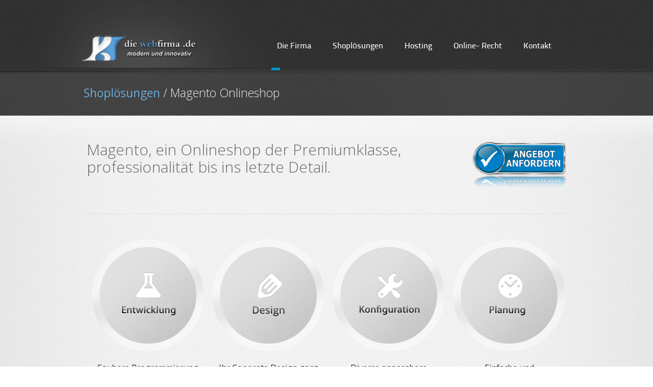

--- FILE ---
content_type: text/html
request_url: https://web.diewebfirma.de/multishop.html
body_size: 5717
content:
<!DOCTYPE html>
<!-- paulirish.com/2008/conditional-stylesheets-vs-css-hacks-answer-neither/ -->
<!--[if lt IE 7]> <html class="no-js lt-ie9 lt-ie8 lt-ie7" lang="en"> <![endif]-->
<!--[if IE 7]>    <html class="no-js lt-ie9 lt-ie8" lang="en"> <![endif]-->
<!--[if IE 8]>    <html class="no-js lt-ie9" lang="en"> <![endif]-->
<!-- Consider adding a manifest.appcache: h5bp.com/d/Offline -->
<!--[if gt IE 8]><!-->
<html class="no-js" lang="en">
  <!--<![endif]-->
  <head>
    <meta http-equiv="content-type" content="text/html; charset=utf-8">
    <!--  <meta http-equiv="X-UA-Compatible" content="IE=edge,chrome=1">-->
    <!--[if ie]><meta content='IE=8' http-equiv='X-UA-Compatible'/><![endif]-->
    <title></title>
    <meta name="description" content="">
    <meta name="author" content="">
    <meta name="viewport" content="width=device-width, initial-scale=1.0, user-scalable=yes">
    <link rel="stylesheet" href="css/reset.css" type="text/css">
    <link rel="stylesheet" href="css/skeleton.css" type="text/css">
    <link rel="stylesheet" href="css/zenite.css" type="text/css" media="screen">
    <link rel="stylesheet" href="css/layout.css" type="text/css" media="screen">
    <link rel="stylesheet" href="css/media_queries.css" type="text/css" media="screen">
    <link rel="stylesheet" href="css/flexslider.css" type="text/css" media="screen">
    <link rel="stylesheet" type="text/css" href="jquery.mb.menu.2.8.5/css/menu_black.css"

      media="screen">
    <link rel="stylesheet" type="text/css" href="js/fancybox/jquery.fancybox-1.3.4.css"

      media="screen">
    <!--[if lte IE 6]>
		<link rel="stylesheet" href="//universal-ie6-css.googlecode.com/files/ie6.1.1.css" media="screen, projection">   <![endif]-->
    <script src="js/modernizr.custom.76532.js"></script>
  </head>
  <body> <!--[if lt IE 7]><p class=chromeframe>Your browser is <em>ancient!</em> <a href="http://browsehappy.com/">Upgrade to a different browser</a> or <a href="http://www.google.com/chromeframe/?redirect=true">install Google Chrome Frame</a> to experience this site.</p><![endif]-->
    <div class="page">
      <div class="wrapper_header">
        <div class="container cabecera">
          <header class="clearfix">
            <div class="light min"></div>
            <div class="columns six logo"><a href="index.html"><img src="css/img/Logo_mit_Schrift_klein.png"

                  alt="Zenite"></a></div>
            <!-- menu -->
            <nav class="columns ten menu myMenu">
              <ul class="navegation">
                <li class="rootVoice {menu: 'empty'}"><span class="navcurrent_left"></span><a

                    href="about.html">Die Firma</a><span class="navcurrent_right"></span></li>
                <li class="rootVoice {menu: 'menu_3'}"><span class="navcurrent_left"></span><a

                    href="#">Shoplösungen</a><span class="navcurrent_right"></span></li>
                <li class="rootVoice {menu: 'menu_4'}"><span class="navcurrent_left"></span><a

                    href="#">Hosting</a><span class="navcurrent_right"></span></li>
                <li class="rootVoice {menu: 'empty'}"><span class="navcurrent_left"></span><a

                    href="online_recht.html">Online- Recht</a><span class="navcurrent_right"></span></li>
                <li class="rootVoice {menu: 'empty'}"><span class="navcurrent_left"></span><a

                    href="contact.html">Kontakt</a><span class="navcurrent_right"></span></li>
                <li class="lineamenu"><br>
                </li>
              </ul>
              <select class="navegation_resp">
                <option value="" selected="selected">Go to...</option>
                <option value="index.html" class="main_item">Startseite</option>
                <option value="services.html" class="main_item">Das Unternehmen</option>
                <option value="portfolio.html" class="main_item">Shoplösungen</option>
                <option value="onlineshop.html" class="second_item">Standard
                  Onlineshop</option>
                <option value="multishop.html" class="second_item">Magento
                  Multishops</option>
                <option value="facebook_shop.html" class="second_item">Facebook
                  Onlnineshop</option>
                <option value="blog.html" class="main_item">Hosting</option>
                <option value="webhosting.html" class="second_item">Webhosting</option>
                <option value="shophosting.html" class="second_item">Shophosting</option>
                <option value="elements.html" class="main_item">Kontakt</option>
              </select>
            </nav>
          </header>
          <!-- menues -->
          <div id="menu_1" class="mbmenu"> <a href="index.html">Home 1</a> <a

              class="separator"> </a> <a href="home2.html">Home 2</a> <a class="separator">
            </a> <a href="home3.html">Home 3</a> <a class="separator"> </a> <a

              href="home4.html">Home 4</a> </div>
          <div id="menu_2" class="mbmenu"> <a href="services.html">Services</a>
            <a class="separator"> </a> <a href="about.html">About Us</a> <a class="separator">
            </a> <a href="team.html">Team</a> <a class="separator"> </a> <a

              href="blog2.html">Left sidebar page</a> <a class="separator"> </a>
            <a href="sidebar.html">Right sidebar page</a> <a class="separator">
            </a> <a href="faq.html">FAQ</a> <a class="separator"> </a> <a href="404.html">404</a>
            <a class="separator"> </a> <a href="contact.html">Contact</a> </div>
          <div id="menu_3" class="mbmenu"> <a href="onlineshop.html" class="{}">Shopware
              Onlineshop</a> <a class="separator"> </a> <a href="multishop.html"

              class="{}">Magento Onlineshop</a>
            <!-- <a class="separator"> </a>
    <a href="facebook_shop.html" class="{}">Facebook Onlineshop</a>    <a class="separator"> </a>    <a href="bestellsystem.html" class="{}">Buchungs- und Bestellsysteme</a> -->
          </div>
          <div id="menu_4" class="mbmenu"> <a href="webhosting.html" class="{}">Webhosting</a>
            <a class="separator"> </a> <a href="shophosting.html" class="{}">Shophosting</a>
            <a class="separator"> </a> <a href="ssl_zertifikate.html" class="{}">SSL
              Zertifikate</a> </div>
          <div id="sub_menu_1" class="mbmenu"> <a>Item One</a> <a class="separator">
            </a> <a>Item Two</a> <a class="separator"> </a> <a>Item Three</a>
          </div>
          <div id="menu_5" class="mbmenu"> <a href="elements.html">Elements</a>
            <a class="separator"> </a> <a href="columns.html">Columns</a> <a

              class="separator"> </a> <a href="pricing.html">Pricing Tables</a>
            <a class="separator"> </a> <a class="{menu: 'sub_menu_1'}">Multi-Level
              Menu</a> </div>
          <!-- end menus --> </div>
      </div>
      <div class="bg-menu">
        <nav class="primary clearfix container">
          <div class="titol"><span class="slim">Shoplösungen</span> / <span class="blau">Magento
              Onlineshop</span></div>
          <!--<div class="search"><input id="search" name="search" type="text" value="search"  /></div> -->
        </nav>
      </div>
      <!-- content -->
      <div class="bg-white">
        <div class="shadow_top"></div>
        <section class="container content">
          <div class="about">
            <article class="column sixteen columns">
              <div class="titular extra">
                <h2>Shoplösungen <span>/ Magento Onlineshop</span></h2>
                <div class="sp_doble special"></div>
              </div>
              <div class="title" style="float:left">Magento, ein Onlineshop der
                Premiumklasse, <br>
                professionalität bis ins letzte Detail.</div>
              <a href="https://www.diewebfirma.de/contact.html"><img src="css/img/angebot.png"

                  alt="Angebot anfordern" style="float:right" height="100" width="184"></a>
              <div style="clear:both"></div>
              <div class="bottomline"></div>
              <ul class="rodones clearfix">
                <li>
                  <div class="ch-item ch-img-1">
                    <div class="ch-info-wrap">
                      <div class="ch-info">
                        <div class="ch-info-front ch-img-1"></div>
                        <div class="ch-info-back">
                          <h3>Entwicklung</h3>
                          <!--<p>Erfahren Sie<br>
                                                <a href="#">Mehr</a>                                                 </p> -->
                          <p>Erfahren Sie<br>
                            die Vorteile<br>
                            von Opensource </p>
                        </div>
                      </div>
                    </div>
                  </div>
                  <p class="icoinfo">Saubere Programmierung und zusätzliche
                    Entwicklung von Erweiterungen.</p>
                </li>
                <li>
                  <div class="ch-item ch-img-2">
                    <div class="ch-info-wrap">
                      <div class="ch-info">
                        <div class="ch-info-front ch-img-2"></div>
                        <div class="ch-info-back">
                          <h3>Design</h3>
                          <!--<p>Erfahren Sie<br>
                                                <a href="#">Mehr</a>                                                 </p> -->
                          <p>Wählen Sie<br>
                            Ihr individuelles<br>
                            Design</p>
                        </div>
                      </div>
                    </div>
                  </div>
                  <p class="icoinfo">Ihr Coporate Design ganz nach Kundenwunsch.</p>
                </li>
                <li>
                  <div class="ch-item ch-img-3">
                    <div class="ch-info-wrap">
                      <div class="ch-info">
                        <div class="ch-info-front ch-img-3"></div>
                        <div class="ch-info-back">
                          <h3>Konfiguration</h3>
                          <!--<p>Erfahren Sie<br>
                                                <a href="#">Mehr</a>                                                 </p> -->
                          <p>Auf Ihre Bedürfnisse<br>
                            abgestimmt</p>
                        </div>
                      </div>
                    </div>
                  </div>
                  <p class="icoinfo">Diverse anpassbare Optionen um auf neue
                    Strategien zu reagieren.</p>
                </li>
                <li>
                  <div class="ch-item ch-img-4">
                    <div class="ch-info-wrap">
                      <div class="ch-info">
                        <div class="ch-info-front ch-img-4"></div>
                        <div class="ch-info-back">
                          <h3>Planung</h3>
                          <!--<p>Erfahren Sie<br>
                                                <a href="#">Mehr</a>                                                 </p> -->
                          <p>Flexibel<br>
                            und Zeitnah</p>
                        </div>
                      </div>
                    </div>
                  </div>
                  <p class="icoinfo">Einfache und kostengünstige Planung Ihres
                    Erfolgs.</p>
                </li>
              </ul>
              <div class="titular clearfix">
                <h2>Weitere <span>Services</span></h2>
                <div class="sp_doble total"></div>
              </div>
              <ul class="iconos clearfix" id="nimb49">
                <li class="info">
                  <div class="icono"><img src="css/img/ico1.png" alt="img"></div>
                  <div class="title">sofort Betriebsbereit</div>
                  <div class="text">Nach einer kurzen Installation durch unseren
                    Service, können Sie Ihren Onlineshop in vollem Umpfang
                    nutzen.</div>
                </li>
                <li class="info">
                  <div class="icono"><img src="css/img/ico2.png" alt="img"></div>
                  <div class="title">Optmierte Produktbilder</div>
                  <div class="text">Optmierte Darstellung Ihrer Produkte, durch
                    automatische Komprimierung der Produktbilder in Formgröße.</div>
                </li>
                <li class="info">
                  <div class="icono"><img src="css/img/ico3.png" alt="img"></div>
                  <div class="title">Cloud Service</div>
                  <div class="text">Synchronisation Ihrer Bestellungen bequem
                    mit Ihrem Handy oder Tablet. Mit der Cloud behalten Sie den
                    Überblick.</div>
                </li>
                <li class="info">
                  <div class="icono"><img src="css/img/ico4.png" alt="img"></div>
                  <div class="title">Auswertbare Statistiken</div>
                  <div class="text">Einfache Auswertung diverser Szenarien und
                    statistischer Werte, mit Beachtung bestimmter Richtwerte.</div>
                </li>
                <li class="info">
                  <div class="icono"><img src="css/img/ico5.png" alt="img"></div>
                  <div class="title">Einfache Administration</div>
                  <div class="text">Übersichtliche Verwaltung aller
                    Einstellungen und gewünschten Änderungen zu Produkten,
                    Bentzern und Ihrer Marketing Strategien.</div>
                </li>
                <li class="info">
                  <div class="icono"><img src="css/img/ico6.png" alt="img"></div>
                  <div class="title">Responsive Design</div>
                  <div class="text">Ein Design Layout welches für diverse
                    Endgeräte wie Tablets und Mobilgeräte angepasst und optmiert
                    wurde. .</div>
                </li>
              </ul>
              <div class="titular">
                <h2>Unsere <span>Systeme</span></h2>
                <div class="sp_doble clients-services"></div>
                <div class="nav-left off botleft3"></div>
                <div class="nav-right off botright3"></div>
              </div>
              <div class="clients clearfix">
                <ul>
                  <li><img src="css/img/client_1_bn.png" alt="img"><img class="color"

                      src="css/img/client_1.png" alt="img"></li>
                  <li><img src="css/img/client_2_bn.png" alt="img"><img class="color"

                      src="css/img/client_2.png" alt="img"></li>
                  <li><img src="css/img/client_3_bn.png" alt="img"><img class="color"

                      src="css/img/client_3.png" alt="img"></li>
                  <li><img src="css/img/client_4_bn.png" alt="img"><img class="color"

                      src="css/img/client_4.png" alt="img"></li>
                  <li><img src="css/img/client_5_bn.png" alt="img"><img class="color"

                      src="css/img/client_5.png" alt="img"></li>
                  <li><img src="css/img/client_6_bn.png" alt="img"><img class="color"

                      src="css/img/client_6.png" alt="img"></li>
                </ul>
              </div>
            </article>
            <div id="nih50"></div>
          </div>
        </section>
        <div class="call-shadow-top"></div>
      </div>
      <div class="wrapper_call clearfix">
        <div class="separa_big"></div>
        <div class="container clearfix">
          <p class="columns six telf"><img src="css/img/bocadillo.png" id="nimtm3"

              alt="img"><span><strong>Anruf!</strong> </span><span><span class="slim">0163/7918516</span></span></p>
          <div class="columns three rrss "> <a href="https://twitter.com/diewebfirma"

              class="twitter"></a> <a href="https://www.facebook.com/pages/diewebfirmade/108386599204781"

              class="facebook"></a> </div>
          <div class="columns seven register">
            <form action="https://www.diewebfirma.de/mail_tele.php" method="post"

              id="register">
              <p style="color:#FFFFFF; margin: 0;padding: 3px 0 0 21px;">Persönliche
                telefonische Beratung anfordern</p>
              <input name="tele" id="email" placeholder="Tragen Sie Ihre Rufnummer ein"

                type="text">
              <!--<a href="#" class="button_register"  title="Eintragen" target="_self" ></a> -->
              <input value="" class="button_register" style="width:110px; height:31px;"

type="submit"> </form>
          </div>
        </div>
      </div>
      <div class="wrapper_footer">
        <div class="detall"></div>
        <div class="bgtwitter"></div>
        <footer class="container clearfix">
          <article class="column one-third article first">
            <div class="title">Hilfe <span class="slim">Themen</span></div>
            <div class="separador left"></div>
            <a href="artikel_urheberrecht.html">
              <div class="bloc2">
                <!-- <div class="date">11<br><span class="month">Mai</span></div> -->
                <div class="info">Neue Abmahnwelle wegen Fotolia<br>
                  <span class="white">Wird das Urheberrecht ausgenutzt?</span> </div>
              </div>
            </a>
            <div class="separa3"></div>
            <a href="online_recht.html">
              <div class="bloc2">
                <!-- <div class="date">10<br><span class="month">Mai</span></div> -->
                <div class="info">Ihre Webseite schon DSGVO tauglich?<br>
                  <span class="white">Erfahren Sie mehr über DSGVO</span> </div>
              </div>
            </a>
            <div class="separa3"></div>
            <a href="onlineshop.html">
              <div class="bloc2">
                <!-- <div class="date">18<br><span class="month">Mai</span></div> -->
                <div class="info">Onlineshops mit Shopware <br>
                  <span class="white">Onlineshops für den deutschen Markt</span>
                </div>
              </div>
            </a>
            <div class="separa3"></div>
            <a href="multishop.html">
              <div class="bloc2">
                <!-- <div class="date">15<br><span class="month">Mai</span></div> -->
                <div class="info">Erfolgreich mit einem Magentoshop<br>
                  <span class="white">Multistoresysteme von Magento</span> </div>
              </div>
            </a>
            <div id="nih1"></div>
            <div class="separador2"></div>
            <div class="undertitle">Sie wünschen mit uns <span class="slim"><a

                  href="contact.html" title="Kontakt">Kontakt</a></span></div>
          </article>
          <article class="column one-third article bg">
            <div class="title">Vertragliche <span class="slim">Unterlagen</span></div>
            <div class="separador mid"></div>
            <div class="bloc">
              <!-- <div class="tweet"></div> -->
              <div class="info2"> <a href="agbs.html">AGB´s</a> <br>
                <span class="grey">Unsere Geschäftsbedingungen</span> <br>
                <span class="blue">20 Nov. 2010</span> </div>
            </div>
            <div class="separa3"></div>
            <div class="bloc">
              <!-- <div class="tweet"></div> -->
              <div class="info2"> <a href="datenschutz.html">Datenschutz</a> <br>
                <span class="grey">Wie Ihre Daten geschützt werden</span> <br>
                <span class="blue">28 Apr. 2018</span> </div>
            </div>
            <div class="separa3"></div>
            <div class="bloc">
              <!-- <div class="tweet"></div> -->
              <div class="info2"> <a href="impressum.html">Impressum</a> <br>
                <span class="grey">Daten des Betreibers</span>
                <!-- <br><span class="blue">about 2 hours ago</span> --> </div>
            </div>
            <div class="separador2"></div>
            <div class="undertitle">weitere Infos <span class="slim"><a href="contact.html"

                  title="Kontakt" target="_blank">Anfragen</a></span></div>
          </article>
          <article class="column one-third article flic last">
            <div class="title">Kunden <span class="slim">Projekte</span></div>
            <div class="separador right" id="nimb26"></div>
            <a href="http://www.opal-solutions.de" target="_blank">
              <div class="flickr"><img src="css/img/clients_projects/flickr1.jpg"

                  alt="Logo Opal"></div>
            </a> <a href="http://www.pakete-nach-polen.de" target="_blank">
              <div class="flickr"><img src="css/img/clients_projects/flickr2.jpg"

                  alt="Logo Beva Trans"></div>
            </a> <a href="http://www.joho-dortmund.de" target="_blank">
              <div class="flickr"><img src="css/img/clients_projects/flickr3.jpg"

                  alt="Logo Johannes Hospital Dortmund"></div>
            </a> <a href="http://www.elenamaier.com" target="_blank">
              <div class="flickr"><img src="css/img/clients_projects/flickr4.jpg"

                  alt="Elena Maier"></div>
            </a> <a href="http://www.logimax-gmbh.de" target="_blank">
              <div class="flickr"><img src="css/img/clients_projects/flickr5.jpg"

                  alt="Logo Logimax GmbH"></div>
            </a> <a href="http://www.djdenwo.de" target="_blank">
              <div class="flickr"><img src="css/img/clients_projects/flickr6.jpg"

                  alt="Logo Dj DenWo"></div>
            </a> <a href="http://www.casa-mia-online.de" target="_blank">
              <div class="flickr"><img src="css/img/clients_projects/flickr7.jpg"

                  alt="Logo Casa Mia Online"></div>
            </a> <a href="http://www.pizzeria-casa-mia.de" target="_blank">
              <div class="flickr"><img src="css/img/clients_projects/flickr8.jpg"

                  alt="Logo Pizzeria Casa Mia"></div>
            </a> <a href="http://www.cardio-dortmund.de" target="_blank">
              <div class="flickr"><img src="css/img/clients_projects/flickr9.jpg"

                  alt="Logo Kardiologische Praxisgemeinschaft Kampstrasse"></div>
            </a> </article>
        </footer>
        <div class="wrapper_copyright">
          <div class="container" id="nimtm5">
            <p class="copy_left">© 2019 <span class="white"> die webfirma .de</span>.
              Alle Rechte vorbehalten. </p>
            <p class="copy_right"><span class="social">Sie finden uns auf:</span></p>
            <div class="icones">
              <!-- <div class="social vime"></div> 
                            <div class="social yout"></div>--> </div>
          </div>
        </div>
      </div>
    </div>
    <!--[if !lte IE 6]><!-->
    <script src="https://ajax.googleapis.com/ajax/libs/jquery/1.7.2/jquery.min.js"></script>
    <script>window.jQuery || document.write('<script src="js/jquery-1.7.2.min.js"><\/script>')</script>
    <!--[if lt IE 9]> <script src="js/libs/selectivizr-and-extra-selectors.min.js"></script> <![endif]-->
    <script src="js/respond.min.js"></script>
    <script src="js/jquery.easing-1.3.min.js"></script>
    <script src="js/jquery.isotope.min.js"></script>
    <script src="js/custom.js"></script>
    <!--<![endif]-->
    <script type="text/javascript" src="jquery.mb.menu.2.8.5/inc/jquery.metadata.js"></script>
    <script type="text/javascript" src="jquery.mb.menu.2.8.5/inc/jquery.hoverIntent.js"></script>
    <script type="text/javascript" src="jquery.mb.menu.2.8.5/inc/mbMenu.js"></script>
    <script type="text/javascript" src="js/fancybox/jquery.fancybox-1.3.4.pack.js"></script>
    <script type="text/javascript">
		$(document).ready(function() {
			$("a.fancy").fancybox();
		});
	</script>
    <script type="text/javascript">

  $(function(){
    $(".myMenu").buildMenu(
    {
      template:"menuVoices.html",
      additionalData:"pippo=1",
      menuWidth:200,
      openOnRight:false,
      menuSelector: ".menuContainer",
      iconPath:"jquery.mb.menu.2.8.5/ico/",
      hasImages:true,      fadeInTime:0,
      fadeOutTime:0,
      adjustLeft:2,
      minZindex:"auto",
      adjustTop:10,
      opacity:1,
      shadow:false,
      shadowColor:"#ccc",
      hoverIntent:0,
      openOnClick:false,
      closeOnMouseOut:true,
      closeAfter:0,
      submenuHoverIntent:200
    });
  });

  //this function get the id of the element that fires the context menu.
  function testForContextMenu(el){
    if (!el) el= $.mbMenu.lastContextMenuEl;
    alert("the ID of the element is:   "+$(el).attr("id"));
  }

  function recallcMenu(el){
    if (!el) el= $.mbMenu.lastContextMenuEl;
    var cmenu=+$(el).attr("cmenu");
    $(cmenu).remove();
  }

  function showMessage(msg){
    var msgBox=$("<div>").addClass("msgBox");
    $("body").append(msgBox);
    msgBox.append("You click on: <br>"+msg);
    setTimeout(function(){msgBox.fadeOut(500,function(){msgBox.remove();})},3000)
  }

</script> <script defer="defer" src="js/jquery.flexslider-min.js"></script>
    <script type="text/javascript">
    $(window).load(function(){

    $('.flexslider4').flexslider({
        animation: "slide",
		directionNav: false,
		controlNav: true,  
        start: function(slider){
          $('body').removeClass('loading');
        }
      });
	  	  
    });
  </script>
    <script src="js/plugins.js"></script>
    <script src="js/script.js"></script>
    <!--<script src="js/tabs.js"></script> -->
    <!-- tabs skeleton-->
    <script>
var gaProperty = 'UA-12982537-1';
var disableStr = 'ga-disable-' + gaProperty;
if (document.cookie.indexOf(disableStr + '=true') > -1) {
	window[disableStr] = true;
}
function gaOptout() {
	document.cookie = disableStr + '=true; expires=Thu, 31 Dec 2099 23:59:59 UTC; path=/';
	window[disableStr] = true;
	alert('Das Tracking durch Google Analytics wurde in Ihrem Browser für diese Website deaktiviert.');
}
</script> <script>
(function(i,s,o,g,r,a,m){i['GoogleAnalyticsObject']=r;i[r]=i[r]||function(){
	(i[r].q=i[r].q||[]).push(arguments)},i[r].l=1*new Date();a=s.createElement(o),
	m=s.getElementsByTagName(o)[0];a.async=1;a.src=g;m.parentNode.insertBefore(a,m)
})(window,document,'script','//www.google-analytics.com/analytics.js','ga');
ga('create', 'UA-12982537-1', 'auto');
ga('set', 'anonymizeIp', true);
ga('send', 'pageview');
</script>
  </body>
</html>


--- FILE ---
content_type: text/css
request_url: https://web.diewebfirma.de/css/zenite.css
body_size: 12995
content:
@import url('fonts.css');

/*@import url(http://fonts.googleapis.com/css?family=Open+Sans:300, 400,400italic,600,600italic,700,700italic,800italic,800&subset=latin,cyrillic-ext);*/
@import url(https://fonts.googleapis.com/css?family=Open+Sans:400,300,300italic,400italic,600,600italic,700,700italic,800,800italic);

body{
	background:url(img/bg.jpg);
	font-family:Helvetica, Arial, sans-serif;
	-webkit-font-smoothing: antialiased;
	overflow-x:hidden;
}

/* Header */
.wrapper_header{ background: #353535 url(img/bg_cabecera.jpg) repeat-x; padding-top:66px; padding-bottom:24px;}
.wrapper_header.index{ padding-bottom:0px;}

.wrapper_header .light{
	background:url(img/light_logo.png);
	width:532px;
	height:137px;
	position:absolute;
	top:-66px;
	left:-140px;
	z-index:-1;
}

.leftal{ position:absolute; left:0px; width:286px;}
.cental{ position:absolute; right:7px; width:286px;}
.rightal{ position:absolute; right:0px; width:286px;}
.franja{ background:url(img/franja_slider2.jpg) repeat; height:5px;}

.wrapper_header .light.full{
	height:311px;
}

.wrapper_header .light.min{
	height:133px;
}

	.logo{height:45px; margin-top:-5px;}
	.columns.logo{ margin-left:0;}
	
	.menu{ float:right; display:block; margin-top:7px; color:#fcfcfc; 	font-family:'titilliumtext25l250_wt',Verdana, Geneva, sans-serif; font-size:16px;}
		.menu ul{float:right;}
		.menu ul li { display:inline; position:relative; line-height:31px; padding:0 17px;}
		.menu .navegation_resp{display:none; width:100%; height:30px; line-height:30px; padding:3px; cursor: pointer;}
		.menu ul li a{color:#fcfcfc; text-decoration:none; height:40px; display:inline-block; line-height:37px; padding:0px 2px;}
		.menu ul .separador{ background:url(img/separador_nav.jpg) center center no-repeat; width:3px; height:40px; display:inline-block;position:absolute; top:4px;}


		.menu ul li a.active{ color:#6aaad5;}
		.menu ul li.selected a{background: url(img/bg_navcurrent.png) center 1px no-repeat; color:#111;}
		.menu ul li.selected span.navcurrent_left		{position:absolute; display:inline-block; left:7px; z-index:50; width:10px; height:40px; background:url(img/bg_navcurrent_left.png) center 1px no-repeat;}
		.menu ul li.selected span.navcurrent_right		{position:absolute; display:inline-block; right:7px; z-index:50; width:10px;height:40px; background:url(img/bg_navcurrent_right.png) center 1px no-repeat;}

		.menu ul li.active a{background: url(img/bg_navcurrent.png) center 1px no-repeat; color:#111;}
		.menu ul li.active span.navcurrent_left		{position:absolute; display:inline-block; left:7px; z-index:50; width:10px; height:40px; background:url(img/bg_navcurrent_left.png) center 1px no-repeat;}
		.menu ul li.active span.navcurrent_right		{position:absolute; display:inline-block; right:7px; z-index:50; width:10px;height:40px; background:url(img/bg_navcurrent_right.png) center 1px no-repeat;}



/*		.menu ul li a:hover{background: url(img/bg_navcurrent.png) center 1px no-repeat; color:#111;}*/
/*		.menu ul li.current_page_item{ padding:0 0px;}*/		
		.menu ul li.current_page_item a	{position:relative; display:inline-block; background: url(img/bg_navcurrent.png) center 1px no-repeat; color:#111; font-weight:bold; letter-spacing:-1px;}
/*		span.navcurrent_left		{position:absolute; display:inline-block; left:7px; z-index:50; width:10px; height:40px; background:url(img/bg_navcurrent_left.png) center 1px no-repeat;}
		span.navcurrent_right		{position:absolute; display:inline-block; right:7px; z-index:50; width:10px;height:40px; background:url(img/bg_navcurrent_right.png) center 1px no-repeat;}*/
		
		.menu .navegation{ position:relative;}
		.menu .navegation .lineamenu{ width:0px; height:5px; background:#0096ca; position:absolute; bottom:-25px; left:8px; padding:0;}
		
	.wrapper_slider {margin-top: 20px}
		/*.wrapper_slider .slider{ height:360px; background-color:#999;}*/
		.wrapper_slider .pag { text-align:center; margin-top:20px; height:30px; line-height:30px; background-color:#CCC; }
		.wrapper_slider .pag li{ display:inline }
		

	.wrapper_slider .linealeft{ background:url(img/linealeft.png); width:211px; height:2px; left:236px; bottom:22px; position:absolute;}
	.wrapper_slider .linearight{ background:url(img/linearight.png); width:211px; height:2px; right:202px; bottom:22px; position:absolute;}
		
	.container.cabecera{z-index:0;}
	
	.cabecera_pie{
		position:relative;
		margin-top:-59px;
		z-index:10;
		background:url(img/cabecera_pie.jpg);
	}
		.cabecera_pie .centro{
			height:70px;
			margin:0 auto;
			background:url(img/cabecera_pie.jpg) no-repeat;
		}
	
	
	.prevArrow, .nextArrow{ display:none; }
	
	
	
	
	
/* Content */


/*.home section h1{ font-family:Verdana, Geneva, sans-serif; font-size:16px; margin: 38px 0 0 0; font-weight:normal; }
.separa { height:2px; background-color:#999; margin: 5px 0 20px 0}*/

.bg-white{ width:100%; background:url(img/bg_white.png) center center repeat-y; margin:0 auto;}

.azul{color:#44a5e2}

.azul_bold{color:#474747; font-weight:bold}

.home .moduls{
	position: relative;
	z-index:2;
	margin-top:0px;
	padding-top:50px;
	overflow:hidden;	
}

.page section .projects{ width:960px; height:366px; overflow:hidden; position:relative;}
.page section .projects.view{ margin-bottom:70px; height:200px;}
.page section .projects .contenedor{ width:1600px; position:absolute; left:0;}
.page section .projects .contenedor .imagen2{
	border:solid 7px #fff;
	border-radius:3px;
	-moz-border-radius:3px;
	-o-border-radius:3px;
	-ms-border-radius:3px;
	-webkit-border-radius:3px;
	box-shadow: 2px 2px 6px rgba(7, 4, 8, 0.1);
}
.page section .projects .contenedor .imagen2 img{ width:100%;}

.home section .article{ /*background-color:#099; */margin-bottom:26px; position:relative;}

.home article .imgtext{ margin-bottom:7px;}
.home article .imgtext2{ margin-bottom:3px;}

.home article h1{
	font-family:'titilliumtext25l250_wt',Verdana, Geneva, sans-serif;
	font-size:26px;
	font-weight:normal;
	color:#373737;
	margin: 0 0 8px 0;
	text-shadow: 1px 1px rgba(255, 2555, 255, 0.90);
}

.home.elements article h2{ padding-left:0px;}

.home article h2{
	font-family: 'Open Sans', 'Lucida Sans Unicode', 'Lucida Grande', sans-serif;
	font-size:18px;
	font-weight: bold;
	color:#404040;
	height:30px;
	line-height:30px;
	margin:0 0 9px 0;
	padding-left:37px;
	text-shadow: 1px 1px rgba(255, 2555, 255, 0.90);
}

/*.icon_info{
	background:url(img/icon_info.png) no-repeat;
}*/
.icon_colores{
	background:url(img/icon_colores.png) no-repeat;
}
.icon_engranaje{
	background:url(img/icon_engranaje.png) no-repeat;
}

.page .success{ height:150px; background:#fff;}
.page .success .container{height:150px;}
.page .success .icon{ background:url(img/success-icon.png) no-repeat; width:55px; height:55px; margin:50px 16px 0 5px; float:left;}
.page .success .icon2{ background:url(img/success-icon2.png) no-repeat; width:55px; height:55px; margin:50px 16px 0 5px; float:left;}
.page .success .icon3{ background:url(img/success-icon3.png) no-repeat; width:55px; height:55px; margin:50px 16px 0 5px; float:left;}
.page .success h1, .page .success h2{ margin:0; font-family: 'Open Sans', 'Lucida Sans Unicode', 'Lucida Grande', sans-serif; float:left;}
.page .success h1{ padding-top:43px; font-weight:200; color:#646464; letter-spacing:-1px;}
.page .success h1 .remercar{ text-transform:uppercase; font-weight:400; color:#82bdee;}
.page .success h2{ font-weight:200; color:#a0a0a0; font-style:italic; font-size:20px;}
.page .success .image{ background-image:url(img/success-image.png); width:133px; height:124px; position:absolute; bottom:0; right:14px;}
.page .success .image2{ background-image:url(img/numbers-300x300.png); width:124px; height:124px; position:absolute; bottom:0; right:14px;}
.page .success .image3{ background-image:url(img/success-image3.png); width:133px; height:124px; position:absolute; bottom:0; right:14px;}

.page .lastest{ background:url(img/lastest.png) no-repeat; width:100%; height:45px; position:relative; margin:0 10px; font-size:18px; color:#404040; font-weight:600;}
.page .lastest.no{ background:none;}
.page .lastest .linea{ background:url(img/separa_article.gif) repeat-x; height:2px; position:absolute; bottom:0px; left:0px; right:20px;}
.page .lastest .nav-left{background:url(img/nav-on.gif) left center; width:21px; height:21px; position:absolute; bottom:15px; right:46px; cursor:pointer;}
.page .lastest .nav-right{background:url(img/nav-on.gif) right center; width:21px; height:21px; position:absolute; bottom:15px; right:21px; cursor:pointer;}
.page .lastest .nav-left.off{background-image:url(img/nav-off.gif); cursor:default;}
.page .lastest .nav-right.off{background-image:url(img/nav-off.gif); cursor:default;}

.work-view .lastest .nav-left{right:24px;}
.work-view .lastest .nav-right{right:0;}


.home article .separa{
	background:url(img/separa-article.jpg) top left repeat-x ;
	height:2px;
	margin:13px 0;
	width:282px;
}
.home article .imagen{
	height:190px;
	padding:9px 0 0 7px;
	margin-left:-7px;
	margin-top:12px;
/*	background:url(img/bg_thumb.png) no-repeat;*/
}

.home article .imagen img{
	border:solid 7px #fff;
	border-radius:3px;
	-moz-border-radius:3px;
	-o-border-radius:3px;
	-ms-border-radius:3px;
	-webkit-border-radius:3px;
	box-shadow: 2px 2px 6px rgba(7, 4, 8, 0.05);
	width:274px;
}


/*
.home article .imagen .msk_img{width:274px; height:165px; overflow:hidden; position:relative; top:7px; left:7px; }

.home article .imagen .img{
	position:static;
	width:288px;
	height:179px;
	background:#FFF;
	border-radius:3px;
	-moz-border-radius:3px;
	-o-border-radius:3px;
	-ms-border-radius:3px;
	-webkit-border-radius:3px;
	box-shadow: 2px 2px 6px rgba(7, 4, 8, 0.1);
}

.home article .imagen .img img{
	position:relative; 
	
	-webkit-transform: scale(1);
   -moz-transform: scale(1);
   -o-transform: scale(1);
   -ms-transform: scale(1);
   transform: scale(1);
   -webkit-transition: all 0.4s ease-in-out;
   -moz-transition: all 0.4s ease-in-out;
   -o-transition: all 0.4s sease-in-out;
   -ms-transition: all 0.4s ease-in-out;
   transition: all 0.4s ease-in-out;
}

.home article .imagen .img img:hover{
   -webkit-transform: scale(10);
   -moz-transform: scale(10);
   -o-transform: scale(10);
   -ms-transform: scale(10);
   transform: scale(10);
   -ms-filter: "progid: DXImageTransform.Microsoft.Alpha(Opacity=0)";
   filter: alpha(opacity=0);
   opacity: 0;
}

*/


.home article .imagen .hover{
	background:url(img/rollover_blanc.png);
	width:274px;
	height:165px;
	position:absolute;
	display:none;
	margin:7px;
	cursor:pointer;
	display:none\0/;

}
/*
.imagen .hover .lupa, .imagen2 .hover .lupa{
	background:url(img/lupa.png) no-repeat center center;
	position:absolute;
	width:41px;
	height:100%;
	right:30%;
	opacity:0.6;
}*/

.imagen .hover .link, .imagen2 .hover .link{
	background:url(img/link.png) no-repeat center center;
	position:absolute;
	opacity:0.6;
	width:100%;
	height:100%;
/*
	width:41px;
	height:40px;
	top:40%;
	left:43%;
*/
}

.home article .title{
	font-family: 'Open Sans', 'Lucida Sans Unicode', 'Lucida Grande', sans-serif;
	color:#393939;
	font-size:23px;
	font-weight:200;
}

.home article .title .remarcar{ font-weight:400}

.home article .new{
	background:url(img/new.png) no-repeat;
	width:48px;
	height:48px;
	position:absolute;
	z-index:1;	
}

.home article p{
	font-family: 'Open Sans', 'Lucida Sans Unicode', 'Lucida Grande', sans-serif;
/*	text-shadow: 1px 1px rgba(255, 2555, 255, 0.90);*/
	font-size:14px;
	line-height:23px;
	color:#656565;
}

.home h1 .open{
	font-family: 'Open Sans', 'Lucida Sans Unicode', 'Lucida Grande', sans-serif;
	font-weight:lighter;
}

.elements .separa2{ margin:20px 0 35px;}

.separa2{
	background:url(img/separa2.png) repeat-x;
	height:4px;
	margin-bottom:35px;
}

.home .features2{
	display:none;
}

.home .features h1, .home .testimonials h1{
	height:40px;
	line-height:42px;
	padding-left:23px;
	font-size:20px;
	font-weight:400; color:#6e6f6f;
	margin:0;
    font-family: 'Open Sans', 'Lucida Sans Unicode', 'Lucida Grande', sans-serif;
}

.home .features h1 span{font-size:20px; color:#505050;	text-shadow: 1px 1px rgba(255, 2555, 255, 0.90);font-weight:lighter; }
	
.home .features h1{
	color:#505050;
	font-weight:600;
	text-shadow: 1px 1px rgba(255, 2555, 255, 0.90);
	background:url(img/bg_titular.png) no-repeat;
}

.home .testimonials h1, .elements.home .testimonials h1{
	color:#505050;
	font-weight:600;
	text-shadow: 1px 1px rgba(255, 2555, 255, 0.90);
	font-size:20px;
	background:url(img/bg_titular2.png) no-repeat;
}

.home .testimonials h1 span, .elements.home .testimonials h1 span{ font-weight:400;}

.home .features ul.base{
	min-height:166px;
	width:602px;
	background: url(img/bg_base.png) no-repeat;
}

.home .testimonials ul.base, .home.elements .testimonials ul.base{
	min-height:166px;
	width:253px;
	background: url(img/bg_base2.png) no-repeat;
/*	border: solid 1px #c8c8c8;*/
	/*opacity:0.4;*/
/*	border-radius:6px;
	overflow:hidden;
	-moz-border-radius:6px;
	-ms-border-radius:6px;
	-o-border-radius:6px;
	-webkit-border-radius:6px;
	box-shadow: 0 1px 10px rgba(7, 4, 8, 0.16);*/
}


.home .features .base img, .home .testimonials .base img{
	float:left;
	margin-right:16px;
	margin-top:5px;
}

.home .features ul.base{
	padding:23px 0 0 18px;
	list-style:none;
	margin:0;
}
.home .testimonials ul.base{
	list-style:none;
	padding:16px;
	margin:0;
}

.home .features .base article{
	width: 45%;
	float:left;
	margin-right:0px;
margin-left:14px;
}
.home .features .base article:last-child{
	margin-right:0;
}

.home .features h2{
	display:inline;
	font-size:18px;
	font-weight:bold;
	color:#fff;	
	text-shadow: 1px 1px rgba(50, 50, 50, 0.11);
	margin:0;
	padding:0;
}

.home .features p, .home .testimonials p{
	font-family: 'Open Sans', 'Lucida Sans Unicode', 'Lucida Grande', sans-serif;
	text-shadow: 1px 1px rgba(255, 2555, 255, 0.85);
	font-size:13px;
	color:#454545;
	margin:1px 0 0 0;
	line-height:22px;
}
.home .testimonials p{
	font-size:13px;
}

.home .testimonials p span.quote{
	background:url(img/quote.png) no-repeat;
	display:block;
	width:29px;
	height:80px;
	text-indent:-9999px;
	float:left;
	margin: 3px 12px 8px 0;
}
.home .testimonials p.autor{
	font-family: 'Open Sans', 'Lucida Sans Unicode', 'Lucida Grande', sans-serif;
	font-size:12px;
	font-style:italic;
	font-weight:600;
	color:#383838;
	float:right;
	margin-top:14px;
	text-shadow: 1px 1px rgba(255, 2555, 255, 0.7);

}

.call-shadow-top{ background:url(img/call-top-shadow.png) repeat-x; height:30px; margin:0 auto;}


/* Fletxa home */
.home .flecha_home{ position:absolute; top:0; left:130px; width:40px; height:20px; background:url(img/flecha_home.png) no-repeat;}

.home .success .container{ display:none;}
.home .success .container.activo{ display:block;}
/* --- */




/* Call */
.wrapper_call{
	min-height:136px;
	background-color:#f9f9f9;
}

.wrapper_call .separa_big{
	background:url(img/callus.jpg) repeat-x;
	height:12px;
}

.wrapper_call p.telf{
	height:27px;
	line-height:27px;
	margin-top:44px;
	margin-bottom:10px;
	font-size:25px;
	color:#535354;
	font-weight:lighter;
}

.wrapper_call p.telf span{
	margin-left:7px;
	font-family:Open Sans,Verdana, Geneva, sans-serif;	
}

.wrapper_call p.telf span .slim{
	font-family:Open Sans,Verdana, Geneva, sans-serif;
}

.wrapper_call .rrss{
	margin-top:24px;
}
.wrapper_call .rrss a{
	display:inline-block;
	width:74px;
	height:70px;
}
	.wrapper_call .rrss a.twitter{
		background:url(img/twitter.png) no-repeat top left;
	}
	.wrapper_call .rrss a.facebook{
		background:url(img/facebook.png) no-repeat top left;
	}
	
	.wrapper_call .rrss a.facebook:hover, .wrapper_call .rrss a.twitter:hover{
		background-position: bottom left;
	}

form#register{
	width:410px;
	height:65px;
	float:right;
	margin-top:24px;
	background: #61b1d8 url(img/light-overlay.png) repeat-x left center;
	border-radius:5px;
	-moz-border-radius:5px;
	-o-border-radius:5px;
	-ms-border-radius:5px;
	-webkit-border-radius:5px;
	border-top: solid 0px #5688a8;
	border-right: solid 0px #5688a8;
	border-bottom: solid 0px #5688a8;
	box-shadow: 2px 2px 6px rgba(7, 4, 8, 0.1);
}	
	
form#register #email{
	background:url(img/input_register.png) no-repeat;
	width:234px;
	height:27px;
	padding-top:2px;
	padding-bottom:2px;
	margin-left:20px;
	/* margin-top:17px; */
	border:none;
	padding-left:13px;
	font-family: 'Open Sans', 'Lucida Sans Unicode', 'Lucida Grande', sans-serif;
	font-size:14px;
	color:#a4a4aa;
	float:left;
}
	
form#register #email:focus{outline:0px;}
	
	
form#register .button_register{
	width:65px;
	height:21px;
	font-size:12px;
	color:#fff;
	padding: 4px 10px 6px 35px;
	display:inline-block;
	text-decoration:none;	
/*	margin-top:17px; */
	background: #2c2c2c url(img/buttonemail.png) repeat-x left center;
	font-weight:600;
/*	text-shadow: -1px -1px rgba( 0, 0, 0, 1);*/
	border-radius:4px;
	-moz-border-radius:4px;
	-o-border-radius:4px;
	-ms-border-radius:4px;
	-webkit-border-radius:4px;
	margin-left: 16px;
}	

form#register .button_register:hover {background-color:#545454;}

form#register .button_register img{
	margin-right:8px;
	margin-top:-3px;
	display:inline-block;
}




/*Porfolio*/

/*.wrapper_header{
	height:108px;
}*/

.bg-menu{
	height:90px;
	background:url(img/cabecera_pie3.jpg);
}

nav.primary{
	margin:auto;
	height:40px;
	padding-top:44px;
}

nav.primary .titol{
	float:left;
	margin:-14px 0 0 4px;
	color:#efefef;
	font-size:23px;
	font-family: 'Open Sans', 'Lucida Sans Unicode', 'Lucida Grande', sans-serif;
/*	text-shadow: 1px 1px rgba(0, 0, 0, 0.90);*/
	height:25px;
	line-height:30px;
	font-weight:200;
}

nav.primary .titol .blau{
	font-weight:200;
	font-family: 'Open Sans', 'Lucida Sans Unicode', 'Lucida Grande', sans-serif;
}

nav.primary .titol .slim{
	font-weight:400;
	color:#6aaad5;
	font-family: 'Open Sans', 'Lucida Sans Unicode', 'Lucida Grande', sans-serif;
}


nav.primary ul{
	margin-top:-19px;
	float:right;
}

nav.primary ul li{
	float:left;
	margin:0 0 0 25px;
	position:relative;
	font-family: 'Open Sans', 'Lucida Sans Unicode', 'Lucida Grande', sans-serif;
	font-size:15px;
}

nav.primary ul li .sel_left{
	display:inline-block;
	background:url(img/selected-left.png) no-repeat;
	width:6px;
	height:30px;
	position:absolute;
	left:-6px;
	padding:10px 0 0;
}

nav.primary ul li .sel_right{
	display:inline-block;
	background:url(img/selected-right.png) no-repeat;
	width:6px;
	height:30px;
	position:absolute;
	right:-6px;
	padding:10px 0 0;
}

nav.primary ul li a{
	display:inline-block;	
	text-decoration:none;
	color:#fff;
	height:30px;
	position:relative;
	padding:10px 3px 0;
}

nav.primary ul li a:hover{ color:#6aaad5;}

nav.primary ul li a.selected{
	color:#535353;
	background:url(img/selected-mid.png) repeat-x;
	outline: none;
}

nav.primary .search{
	float:right; margin-top:-12px; font-weight:lighter;
}

nav.primary .search input{
	background:url(img/search2.png); width:155px; height:25px; border:none; color:#626262; padding: 0px 5px 0 30px; outline: none; font-family: 'Open Sans', 'Lucida Sans Unicode', 'Lucida Grande', sans-serif; text-transform:capitalize; 
	line-height:25px\0/;
}

.portfolio{
/*	padding-top:55px;*/
	padding-bottom:50px;
}

.portfolio article{
/*	background-color:#06C;*/
	height:260px;
	margin-bottom:10px;
}	

.portfolio.single article{height:446px;}
.portfolio.single article .imagen{height:360px;}
.portfolio.single article .imagen .hover{background:url(img/rollover.png);width:930px;height:342px;position:absolute;display:none;margin:7px;cursor:pointer;}
.portfolio.single article .bottomline{margin:20px 0 7px 10px; background:url(img/portfolio_separa.png) repeat-x; height:2px;}
.portfolio.single article .text{margin:7px 0 9px 10px;}

.portfolio.doble article{height:360px;}
.portfolio.doble article .imagen{height:280px;}
.portfolio.doble article .imagen .hover{background:url(img/rollover.png);width:436px;height:264px;position:absolute;display:none;margin:7px;cursor:pointer;}
.portfolio.doble article .bottomline{margin:20px 0 7px 10px; background:url(img/portfolio_separa.png) repeat-x; height:2px;}
.portfolio.doble article .text{margin:7px 0 9px 10px;}
.portfolio.doble article .leftal{ width:450px;}
.portfolio.doble article .rightal{ width:450px;}

.portfolio.cuadri article{height:221px;}
.portfolio.cuadri article .imagen{height:130px;}
.portfolio.cuadri article .imagen img{width:200px; border:solid 6px #fff;}
.portfolio.cuadri article .imagen .hover{background:url(img/rollover.png);width:200px;height:119px;position:absolute;display:none;margin:6px;cursor:pointer;}
.portfolio.cuadri article .bottomline{margin:25px 0 7px 0px; background:url(img/portfolio_separa.png) repeat-x; height:2px; width:212px;}
.portfolio.cuadri article .text{margin:7px 0 9px 0px;}
.portfolio.cuadri article .leftal{ width:219px;}
.portfolio.cuadri article .cental{ width:219px;}
.portfolio.cuadri article .rightal{ width:219px;}


.portfolio article .imagen{
	height:190px;
/*	background:url(img/bg_thumb.png) no-repeat;*/
}


.portfolio article .imagen img{
	border:solid 7px #fff;
	border-radius:3px;
	-moz-border-radius:3px;
	-o-border-radius:3px;
	-ms-border-radius:3px;
	-webkit-border-radius:3px;
	box-shadow: 2px 2px 6px rgba(7, 4, 8, 0.1);
}


.portfolio article .imagen .hover{
	background:url(img/rollover.png);
	width:272px;
	height:162px;
	position:absolute;
	display:none;
	margin:7px;
	cursor:pointer;
	display:none\0/;
}

.portfolio article .text{
	padding-top:10px;
	font-family: 'Open Sans', 'Lucida Sans Unicode', 'Lucida Grande', sans-serif;
	font-size:17px;
	font-weight:400;
	color:#404040;
	height:25px;
	line-height:30px;
	margin:0 0 9px 10px;
	cursor:pointer;
}

.portfolio article .text .slim{
	font-family: 'Open Sans', 'Lucida Sans Unicode', 'Lucida Grande', sans-serif;
	font-weight:lighter;
}



.portfolio article .bottomline{
/*	margin:0 0 0px 10px;*/
	margin:20px 0 7px 10px; background:url(img/portfolio_separa.png) repeat-x; height:2px
}

.portfolio article .new{
	background:url(img/new.png) no-repeat;
	width:48px;
	height:48px;
	position:absolute;
	z-index:1;
}

.shadow_top{ 
	position:absolute;
	width:100%;
	height:80px;
	background: url(img/new-shadow.png) repeat-x;
}

.shadow_top.special{ 
	position:absolute;
	width:940px;
	left:50%;
	margin-left:-470px;
	height:80px;
	background: url(img/shadow_top_content.png) repeat-x;
	opacity:0.3;
}

.title-port{
	font-size:30px;
	color:#6a6a6a;
	font-weight:lighter;
	text-shadow: 1px 1px rgba(255, 255, 255, 0.90);
	padding:30px 0 0;
}

.bottomline-port{
	background:url(img/blog_underline.png) repeat-x;
	height:2px;
	margin:31px 0 36px;
}

	
/*Portfolio-view*/
.work-view{ padding-top:70px; width:960px;}
.work-view .side-left{ width:230px; float:left; margin-left:6px;}
.work-view .side-left .title{ font-size:16px; font-weight:600; color:#404040;}
.work-view .side-left .text{ font-size:13px; color:#737373; margin-bottom:40px; line-height:20px;}
.work-view .side-left .text.espai{ line-height:30px; margin-left: 1px;}
.work-view .side-left .text .blau{ color:#44a5e2;}
.work-view .side-left .text a{ color:#737373; text-decoration:none;}
.work-view .side-left .text a:hover{ color:#000;}
.work-view .side-left .like{ height:24px; width:300px;margin-left:-2px;}
.work-view .side-left .like iframe{  float:left;}
.work-view .side-left .separa2{ margin:22px 0;}
.work-view .image{ float:right; margin-bottom:40px; position:relative;}
.work-view .image .light_big{ position:absolute; width:100%; height:100%; z-index:1; background:url(img/rollover.png) repeat; display:none;}
.work-view .image .light_big .lupa{
	background:url(img/lupa.png) no-repeat center center;
	position:absolute;
	width:100%;
	height:100%;
	opacity:0.7;
}


.work-view .image img{
	width:684px; height:479px;
	border:solid 7px #fff;
	border-radius:3px;
	-moz-border-radius:3px;
	-o-border-radius:3px;
	-ms-border-radius:3px;
	-webkit-border-radius:3px;
	box-shadow: 2px 2px 6px rgba(7, 4, 8, 0.1);
}
.work-view article .imagen2 .hover {
    background: url("img/rollover.png") repeat scroll 0 0 transparent;
    cursor: pointer;
    display: none;
    height: 172px;
    position: absolute;
    width: 286px;
}

nav.primary .nav2{float:right; margin-top:-8px; font-weight:lighter;}
nav.primary .nav2 a{ color:#a1a1a1; text-decoration:none;}
nav.primary .nav2 .prev{ float:left; background:url(img/nav2.png) no-repeat top left; width:21px; height:21px; position:relative; margin-right:40px;}
nav.primary .nav2 .prev:hover{ background-position: bottom left; color:#fff; cursor:pointer;}
nav.primary .nav2 .next{ float:left; background:url(img/nav2.png) no-repeat top right; width:21px; height:21px; position:relative; margin-left:50px;}
nav.primary .nav2 .next:hover{ background-position: bottom right; color:#fff; cursor:pointer;}
nav.primary .nav2 .prev .texte{ position:absolute; right:-45px; border-right:1px solid #5a5a5a; padding-right:10px;}
nav.primary .nav2 .next .texte{ position:absolute; left:-45px; padding-left:10px;}






/* Blog */

.sidebar .search{margin-top:32px;}

.blog{ padding-top:20px;}

.blog .lista, .blog .detalle{ width:700px; float:left; margin-top:17px;}

.blog .lista article, .blog .lista detalle{ margin-bottom:64px}
.blog .lista article:last-child, .blog .detalle article:last-child{ margin-bottom:40px}
.blog .icons, .blog .lista .bottomline, .blog .icons, .blog .detalle .bottomline{margin-left:3px;}

.blog .title{ margin-left:3px;}

.blog .title a{ font-size:35px; color:#5c5c5c; text-decoration:none; font-family:'Open Sans', 'Lucida Sans Unicode', 'Lucida Grande', sans-serif; text-shadow: 1px 1px rgba(255, 255, 255, 0.90);}
.blog .title a:hover{color:#6AA3CA;}


.blog .sidebar .title{font-size:18px; color:#4e4e4e; font-weight:600; width:59px; height:19px; margin:10px 0 0 0;}
.blog .sidebar .title.search{ /*background:url(img/txt_search.png) no-repeat; */margin-top:10px;}
.blog .sidebar .title.categories{/*background:url(img/txt_categories.png)*/ no-repeat; width:100%;}
.blog .sidebar .title.feed{/*background:url(img/txt_feed.png) */no-repeat; width:100%;}
.blog .sidebar .title.tags{/*background:url(img/txt_tags.png)*/ no-repeat; width:100%;}
.blog .sidebar .title.portf{/*background:url(img/txt_portfolio.png)*/ no-repeat; width:1100%;}
.blog .sidebar .title.post{/*background:url(img/txt_post.png)*/ no-repeat; width:100%;}



.blog .bottomline{
	background:url(img/blog_underline.png) repeat-x;
	height:2px;
	margin:3px 0;
	width: 674px;
}

.blog .bottomline2{
	background:url(img/search_underline.png) repeat-x;
	height:4px;
	margin:25px 0;
}
.blog .sidebar .bottomline{ width:100%}
.blog .sideleft{margin-left:24px;}


.blog .sp_puntos{ height:1px; background:url(img/separa_puntos.png); margin:10px 0;}
.blog .sidebar ul li.sp_puntos{list-style:none;}



.blog .sidebar .bottomline2{ margin:15px 0 22px 0;}

.blog .icons{
	padding: 6px 0;
	/*background:url(img/blog_icons.png);
	width:674px; height:19px;*/
}

.blog .icons strong{color:#606060;}


.blog .icons { font-size:13px; text-shadow: 1px 1px rgba(255, 255, 255, 0.9);}
.blog .icons .nombre{ margin-right:22px; padding-left:8px;}
.blog .icons .fecha, .blog .icons .tags{color:#909090}
.blog .icons .fecha{ background:url(img/icon_calendar.png) no-repeat center left; padding-left:24px; margin-right:16px;}
.blog .icons .tags{ background:url(img/icon_tag.png) no-repeat center left; padding-left:24px; margin-right:16px;}
.blog .icons .comentaris{float:right; margin-right:30px; background:url(img/icon_coments.png) no-repeat center left; padding-left:29px;}
.blog .icons .comentaris a{ color:#686868; text-decoration:none;}
.blog .icons .comentaris a:hover{color:#000;}

.blog .marc{
	background:url(img/blog_marc.png);
	width:683px;
	height:289px;
	margin:25px 0  15px 0;
}

.blog .text{
	font-size:15px;
	color:#737373;
	margin:0 0 23px 4px;
	width:670px;
	/*text-shadow: 1px 1px rgba(255, 255, 255, 0.9);*/
	line-height:25px;
}

.blog .detalle .text{ font-size:14px; text-shadow:none; color:#737373;}


.blog .text a{ font-weight:600;}


.blog .sidebar article{ margin-bottom:60px;}


/*.blog .sidebar .search{
	margin-bottom:40px;
}*/

.blog .sidebar .search input{
	border:none;
	outline:none;
	background:url(img/search.png);
	width:121px;
	height:26px;
	padding-left:30px;
	font-size:13px;
	font-family: 'Open Sans', 'Lucida Sans Unicode', 'Lucida Grande', sans-serif;
	color:#e0e0e0;
	line-height:26px\0/;
}

.blog .sidebar ul{
	padding:0;
	font-family: 'Open Sans', 'Lucida Sans Unicode', 'Lucida Grande', sans-serif;
	font-size:13px;
	font-weight:400;
}

.blog .sidebar ul li{
	list-style-position:inside;
	list-style-image:url(img/li.png);
}

.blog .sidebar ul li a{color:#44a5e2; text-shadow: 1px 1px rgba(255, 255, 255, 0.9); text-decoration:none}

.blog .sidebar ul li a:hover{ color:#666;}

.blog .sidebar ul .bottomline{margin:10px 0;}

.blog .tipo2{ margin: 0 0 27px 0;}

.blog .sidebar ul.tweets{ padding-left:30px; font-weight:400; font-size:13px; color:#606060;}
.blog .sidebar ul.tweets li{ list-style:url(img/icon_twitter.png);/* text-shadow: 1px 1px rgba(255, 255, 255, 0.9); */line-height: 25px;}
.blog .sidebar ul.tweets .sp_puntos{margin-left: -25px; list-style:none;}


.blog .sidebar ul.tags li, .blog .sidebar ul.from_portf li, .blog .sidebar ul.latest_post li{ list-style:none;}

/*.blog .sidebar ul.tags, .blog .sidebar ul.from_portf{ width: 230px;}
.blog .sidebar ul.tags {margin-left:-3px}
*/
.blog .sidebar ul.tags li{ float:left; height:24px; font-size:11px; line-height:24px; color:#fff; font-family: 'Open Sans', 'Lucida Sans Unicode', 'Lucida Grande', sans-serif; margin:10px 3px 0 0;}
.blog .sidebar ul.tags li:nth-child(3n+0){ margin-right:0}


.blog .sidebar ul.tags li.grande{ width:72px; background:url(img/tag_grande.png) no-repeat bottom left; padding-left:22px}
.blog .sidebar ul.tags li.mediano{ width:46px; background:url(img/tag_mediano.png) no-repeat bottom left; padding-left:22px}
.blog .sidebar ul.tags li.pequeno{ width:29px; background:url(img/tag_pequeno.png) no-repeat bottom left; padding-left:22px}

.blog .sidebar ul.tags li:hover{ background-position:top left; color:#adadad; cursor:pointer}

.blog .sidebar ul.from_portf li {margin:0 21px 21px 0; float:left; width:57px; height:57px; }
.blog .sidebar ul.from_portf li img{ border: solid 4px #fff; background-color:#dbdbdb;}
.blog .sidebar ul.from_portf li:nth-child(3n+0){ margin-right:0}


.blog .sidebar ul.latest_post li img{border: solid 4px #fff; float: left; margin:0 15px 15px 0; background-color:#dbdbdb;}

.blog .sidebar ul.latest_post li p.titul{margin-bottom:6px; color:#606060; font-weight:600}
.blog .sidebar ul.latest_post li p{margin:0; color:#8a8a8a; font-size:13px;}
.blog .sidebar ul.latest_post li a{ text-shadow:none;}
.blog .sidebar ul.latest_post .sp_puntos{margin-bottom:15px; clear:both;}


.blog .nota{ font-size:17px; font-style:italic; font-weight:300; border-left: solid 5px #cbcbcb; padding-left:33px; padding-right:80px; margin:15px 0 40px 23px; line-height:28px; color:#5c5c5c;}

.blog h1{font-size:22px; font-weight:600; color:#464646; margin:0;}
.blog h2{font-size:18px; font-weight:600; color:#464646; margin:0;}

.blog p { margin:15px 20px 15px 0}

.blog article .like{ margin:30px 0;}

.txt12{ font-size:12px; line-height: 24px;}

.bottomline.sup{margin-top:25px}


.blog .mod_coment{margin-top:60px;}

	.blog ul.coment {margin:38px 0 0 0; padding: 0 20px 0 0;}
	.blog ul.coment li{ list-style:none;}
	.blog ul.coment li.respuesta{ margin-left:116px;}
		.blog ul.coment img{border: solid 4px #fff; float: left; margin:0 25px 15px 0; background-color:#dbdbdb;}
		
		.blog ul.coment .datos{color:#484848; font-size:16px; }
		.blog ul.coment .fecha{font-size:11px; margin-left:5px}
		.blog ul.coment .reply{padding-left:19px; margin-right:20px; background:url(img/reply.png) no-repeat left center; float:right;}
			.blog ul.coment .reply a{font-size:13px; color:#484848; text-decoration:none;}
			.blog ul.coment .reply a:hover{color:#5e9ade;}
        .blog ul.coment p{color:#7c7d7d; font-size:13px; margin: 10px 10px 0 0;}
		.blog ul.coment .sp_puntos{ clear:both; margin:28px 0 28px 0;}
		
		
		
.blog .mod_coment .bottomline{margin:35px 0 30px 0}		
		
.blog .form{ margin-bottom:30px;}

.blog .form form{margin-top:20px;}

.blog .form p.info{color:#72a9d5; font-size:13px; margin-top:5px;}

.blog .form input[type='text'], .blog .form textarea{padding:0 10px; font-size:13px; color:#bebebe; background:#FFF; border: solid 3px #e8e8e8; outline:solid 0px #e8e8e8; }

.blog .form input[type='text']{ width:292px; height:30px; line-height:30px; margin-bottom:18px; vertical-align:middle}

.blog .form input[type='text']:first-child{ margin-right:19px;}

.blog .form textarea{width:640px; height:170px; padding-top:10px; padding-bottom:10px }

.blog .form input[type='submit']{
	/*background: url("img/button2.jpg") no-repeat; border-radius: 13px; height: 27px; width: 80px; border:none; cursor:pointer; display:inline-block;  margin-top:20px;*/ 
	font-size: 12px;
	font-weight:bold;
	color: #FFFFFF;
    text-align:center;
	width:100px;
	height:28px;
	background:url(img/button1.png) top left no-repeat ;
	border:none;
	border-radius:3px;
	-moz-border-radius:3px;
	-o-border-radius:3px;
	-ms-border-radius:3px;
	-webkit-border-radius:3px;
	text-shadow: 0 -1px #929eac;
	
	line-height:27px;
	cursor:pointer;
	display:inline-block;
	margin-top:20px;
}
 .blog .form input[type='submit']:hover{ background-position:bottom left; }

.blog .sidebar ul.from_portf li img:hover, .blog .sidebar ul.latest_post li img:hover {border-color:#78bae8;}


.title_blog{ font-weight:200;}

.blog .title-port, .blog .bottomline-port{ margin-left:12px;}

.blog aside{ margin-top:15px;} 


.blog article .imagen{ position:relative;  border: solid 8px #FFF; border-radius: 2px; margin-top:30px; margin-bottom:20px; margin-right:25px;}
.blog article .imagen .hover{background:url(img/rollover.png);width:100%;height:100%;position:absolute;display:none;margin:0px;cursor:pointer;}



/* Contact */

.contact{margin:0 auto; padding:53px 0 20px;}


.contact .info{font-size:13px; color:#7c7d7d; margin-right:60px; float:left; margin-left:20px;}
	.contact h2{ font-size: 20px; font-weight:400; color:#484848; margin-bottom:25px;}
	.contact .info p{padding-left: 40px}
	.contact .info br{margin: 3px 0}
	    .contact .info p{margin-bottom:30px;}
		.contact .info p.adress{ background:url(img/icon_mapa.png) no-repeat top left}
		.contact .info p.telf{ background:url(img/icon_telf.png) no-repeat top left}
		.contact .info p.mail{ background:url(img/icon_mail.png) no-repeat top left}
			.contact .info p.mail a{ color:#7c7d7d; text-decoration:none;}
			.contact .info p.mail a:hover{ color:#000; text-decoration:none;}			
			.contact .info p span{ display:inline-block; margin-top:-5px;}
			
			
.contact .form{ width:628px; float:left; margin-top:20px;}		

.contact .form input[type='text'], .contact .form textarea{padding:0 10px; font-size:13px; color:#bebebe; background:#FFF; border: solid 4px #e8e8e8; outline:solid 0px #e8e8e8; }

.contact .form input[type='text']{ width:268px; height:30px; line-height:30px; margin-bottom:18px; vertical-align:middle}

.contact .form input[type='text']:first-child{ margin-right:8px;}

.contact .form textarea{width:592px; height:158px; padding-top:10px; padding-bottom:10px }

.contact .form input[type='submit']{background: url(img/button2.png) no-repeat; /*border-radius: 13px;*/ height: 27px; width: 92px; padding-top: 2px; border:none; cursor:pointer; display:inline-block;  margin-top:20px; font-size: 12px; font-weight:bold; color: #FFFFFF; text-align:center;} 
.contact .form input[type='submit']:hover{ background:url(img/button2H.png)}





/* About */

.about{ font-family: 'Open Sans', 'Lucida Sans Unicode', 'Lucida Grande', sans-serif; padding-top:50px;}

.about .title{
	font-size:30px;
	line-height:34px;
	color:#6a6a6a;
	font-weight:lighter;

}

.about .sidebar .title{font-size:25px; font-weight:bold}

.elements.about .bottomline{ margin:0px 0 40px;}

.about .bottomline{
	background:url(img/blog_underline.png) repeat-x;
	height:2px;
	margin:43px 0 48px;
opacity:0.7;
}

.about .bottomline2{
	background:url(img/search_underline.png) repeat-x;
	height:4px;
	margin:38px 0 35px;
}

.about .rodones{ position:relative; padding:0; min-height:300px; margin: 0 0 49px 10px;}
.about .rodones li{ position:relative; list-style:none; float:left; width:220px; height:220px; margin-left:16px; padding-bottom:80px;}
.about .rodones li:first-child{margin-left:0;}
.about .rodones p{text-align:center;}
.about .rodones p.icoinfo{ padding:5px;}

.rodones .msk { width:180px; height:180px; margin:22px 0 0 22px; /*position:static;*/ position:relative; top:0; overflow:hidden; webkit-border-radius: 90px; -moz-border-radius: 90px; -o-border-radius: 90px; -ms-border-radius: 90px; border-radius:90px; z-index:2}

.ch-item {
	width: 100%;
	height: 100%;
	border-radius: 50%;
	position: relative;
	cursor: default;
}

.ch-info-wrap{
	position: absolute;
	width: 190px;
	height: 190px;
	border-radius: 50%;
	margin:-5px;

	-webkit-perspective: 800px;
	-moz-perspective: 800px;
	-o-perspective: 800px;
	-ms-perspective: 800px;
	perspective: 800px;

	-webkit-transition: all 0.4s ease-in-out;
	-moz-transition: all 0.4s ease-in-out;
	-o-transition: all 0.4s ease-in-out;
	-ms-transition: all 0.4s ease-in-out;
	transition: all 0.4s ease-in-out;

	top: 20px;
	left: 20px;
	background: #f9f9f9 /*url(../images/bg.jpg)*/;
	background: none\0/; /* ie8 hack */
	box-shadow:none);

}

/*.ch-info-wrap:hover{ border:solid #73b1d5 20px;}*/

.ch-info{
	position: absolute;
	width: 190px;
	height: 190px;
	border-radius: 50%;

	-webkit-transition: all 0.4s ease-in-out;
	-moz-transition: all 0.4s ease-in-out;
	-o-transition: all 0.4s ease-in-out;
	-ms-transition: all 0.4s ease-in-out;
	transition: all 0.4s ease-in-out;
		
	-webkit-transform-style: preserve-3d;
	-moz-transform-style: preserve-3d;
	-o-transform-style: preserve-3d;
	-ms-transform-style: preserve-3d;
	transform-style: preserve-3d;

}

.team .ch-info-wrap{ width:250px; height:250px; position:static; border:5px solid #6aaad5; box-shadow:none; margin:0;}
.team .ch-info{ width:250px; height:250px;}
.team .ch-item{ height:260px;}
.team-sombra{ background:url(img/team-shadow.png) no-repeat center -10px; width:181; height:53px;}

.ch-info > div {
	display: block;
	position: absolute;
	width: 100%;
	height: 100%;
	border-radius: 50%;
	background-position: center center;

	-webkit-backface-visibility: hidden;
	-moz-backface-visibility: hidden;
	-o-backface-visibility: hidden;
	-ms-backface-visibility: hidden;
	backface-visibility: hidden;
}

.ch-info .ch-info-back {
	-webkit-transform: rotate3d(0,1,0,180deg);
	-moz-transform: rotate3d(0,1,0,180deg);
	-o-transform: rotate3d(0,1,0,180deg);
	-ms-transform: rotate3d(0,1,0,180deg);
	transform: rotate3d(0,1,0,180deg);
	
	background:url(img/bg_ball.png);
	background:url(img/bg_ball.gif)\0/; /* ie8 hack */
}

.ch-img-1 {background-image: url(img/circulo_servicio1.png);}
.ch-img-2 {background-image: url(img/circulo_servicio2.png);}
.ch-img-3 {background-image: url(img/circulo_servicio3.png);}
.ch-img-4 {background-image: url(img/circulo_servicio4.png);}
.ch-img-5 {background-image: url(img/circulo_team.png);}

.ch-info h3 {
	color: #f1f1f1;
	letter-spacing: 1px;
	font-size: 20px;
	margin: 0 30px;
	padding: 50px 0 0 0;
	height: 10px;
	font-family: 'Open Sans', Arial, sans-serif;
	text-align:center;
	font-weight:500;
}

.ch-info p {
	text-align:center;
	color: #f1f1f1;
	padding: 20px 5px;
	margin: 30px 30px;
	font-size: 12px;
	border-top: 1px solid rgba(255,255,255,0.2);
}

.ch-info p a {
	display: block;
	color: #f1f1f1;
	color: rgba(255,255,255,0.7);
	font-style: normal;
	text-transform: uppercase;
	text-decoration:none;
	font-size: 9px;
	letter-spacing: 1px;
	padding-top: 4px;
	font-family: 'Open Sans', Arial, sans-serif;
}

.ch-info-back p a:hover{color:#111;}


.ch-item:hover .ch-info-wrap {
	box-shadow: none;
}

.ch-item:hover .ch-info {
	-webkit-transform: rotate3d(0,1,0,-180deg);
	-moz-transform: rotate3d(0,1,0,-180deg);
	-o-transform: rotate3d(0,1,0,-180deg);
	-ms-transform: rotate3d(0,1,0,-180deg);
	transform: rotate3d(0,1,0,-180deg);
}

.about .iconos{ padding:0px; margin:26px 0 30px 5px;}
.about .iconos li{ list-style:none; float:left; margin:0 25px 0 0px;}
.about .iconos.circles li{ margin: 0 34px 0 0; height:162px;}
.about .iconos li.info{ list-style:none; float:left; width:280px; margin:15px 15px 15px 15px;}
.about .iconos li.info.last{margin-right:0px;}
.about .iconos li .icono{ float:left; width:56px; height:85px; margin-top:6px;}
.about .iconos li.info .icono{ float:left; width:40px; height:32px; margin-left:-2px; margin-top:-3px;}
.about .iconos li .title{ color:#313131; font-size:18px; font-family: 'Open Sans', 'Lucida Sans Unicode', 'Lucida Grande', sans-serif; font-weight:600;}
.about .iconos li.info .title{ color:#404040; font-size:18px; font-family: 'Open Sans', 'Lucida Sans Unicode', 'Lucida Grande', sans-serif; font-weight:600;}
.about .iconos li .text{ color:#6f6f6f; font-size:13px; width:215px; margin-top:7px; line-height:20px;}
.about .iconos li.info .text{ color:#6f6f6f; font-size:13px; width:265px; margin-top:10px; line-height:20px;}

.about .iconos li.diagram{ font-weight:bold; margin:0 0 0 40px; font-family: 'Open Sans', 'Lucida Sans Unicode', 'Lucida Grande', sans-serif; line-height:26px; color:#363636; font-size:13px;}
.about .iconos li.diagram .cuadre{ float:left; margin:0 10px 0 0;}

.about .section .image{ float:left; margin:0 30px 40px 9px; width:457px; position:relative;}
.about .section .image img{
	border:solid 7px #fff;
	border-radius:3px;
	-moz-border-radius:3px;
	-o-border-radius:3px;
	-ms-border-radius:3px;
	-webkit-border-radius:3px;
	box-shadow: 2px 2px 4px rgba(7, 4, 8, 0.1);
}
.about .section .text{ font-size:14px; line-height:23px;}
.about .section .text .title{ font-size:18px; color:#4e4e4e; font-family: 'Open Sans', 'Lucida Sans Unicode', 'Lucida Grande', sans-serif; font-weight:bold; margin-top:20px; display:inline-block;}

.titular h2, .home.elements .titular h2{font-size:22px; color:#323032; font-family: 'Open Sans', 'Lucida Sans Unicode', 'Lucida Grande', sans-serif;  font-weight:400; display:inline-block}
.titular h2, .home.elements .titular h2{
/*	float:left\0/;*/
}
.titular h2 span{ font-weight:lighter}


.titular.extra{ display:none;}
.titular .sp_doble{ background:url(img/search_underline.png) repeat-x left center; height:10px; width:680px; display:inline-block; margin-left:15px; margin-top:34px\0/;}


.titular .sp_doble.total{width:780px;}
.titular .sp_doble.otro{
	width:940px;
}
.titular .sp_doble.clients-services{width:740px;}
.titular .sp_doble.half{width:445px;}
.titular .sp_doble.small{width:180px;}
.titular .sp_doble.prici{width:770px;}
.titular .sp_doble.prici2{width:780px;}

.about .sect-left{ float:left; width:620px;}
.about .sect-right{ float:left; width:290px; margin-left:30px;  font-family: 'Open Sans', 'Lucida Sans Unicode', 'Lucida Grande', sans-serif; font-size:15px; color:#fff;}

.about .hiring{ background:url(img/careers1.jpg) no-repeat; width:255px; height:160px; margin-top:10px; margin-left:20px; padding:30px 0 0 25px; cursor:pointer;}
.about .offer{ background:url(img/careers2.jpg) no-repeat; width:255px; height:160px; margin-top:40px; margin-left:20px; padding:30px 0 0 25px; cursor:pointer;}
.about .sect-right .t1{ font-size:28px;}
.about .sect-right .t3{ background:url(img/m-info.png); width:87px; height:27px; padding:5px 0 0 15px; margin-top:20px;}

.about .faq{ min-height:430px;}
.about .faq .item{ margin-bottom:15px;}
.about .faq .answer{ background:url(img/aopen.png); padding:40px 30px;}
.about .faq .answer.none{ display:none;}
.about .faq .qclosed{ background:url(img/qclose.png); width:620px; height:37px; margin-top:10px; padding-top:18px; color:#3f3e3e; font-weight:bold; cursor:pointer;}
.about .faq .qclosed:hover{ background:url(img/qopen.png);}
.about .faq .qclosed .icon{ background:url(img/qmas.png); width:24px; height:24px; float:left; margin: -2px 15px 0;}
.about .faq .qopen{ background:url(img/qopen.png); width:620px; height:37px; margin-top:10px; padding-top:18px; color:#5597d5; font-weight:bold; cursor:pointer;}
.about .faq .qopen .icon{ background:url(img/qmenos.png); width:24px; height:24px; float:left; margin: -2px 15px 0;}

.about .faq .qclosed.big{ background:url(img/qclose-big.png); width:885px; height:36px; margin-top:10px; padding-top:19px; padding-left:65px; color:#3f3e3e; font-weight:bold; cursor:pointer;}
.about .faq .qclosed.big:hover{ background:url(img/qopen-big.png)}
.about .faq .qopen.big{ background:url(img/qopen-big.png); width:885px; height:36px; margin-top:10px; padding-top:19px; padding-left:65px; color:#5597d5; font-weight:bold; cursor:pointer;}
.about .faq .qclosed.big .icon{ float:right; margin: -2px 15px 0;}
.about .faq .qopen.big .icon{ float:right; margin: -2px 15px 0;}
.about .faq .answer.big{ background:url(img/answer.png) no-repeat 20px 40px; padding:20px 40px 20px 65px;}

.about .testimonials { position:relative; height:210px;  width:940px; overflow:hidden; margin:20px 0 46px 3px}
.elements.about .testimonials { position:relative; height:230px; overflow:hidden; margin:0 0 46px 3px}
.about .testimonials .contenedor{ position:absolute}

.about .testimonials h1{
	color:#505050;
	font-weight:600;
	text-shadow: 1px 1px rgba(255, 2555, 255, 0.90);
	font-size:20px;
	height:40px;
	line-height:42px;
	padding-left:23px;
	margin:0;
	font-family: 'Open Sans', 'Lucida Sans Unicode', 'Lucida Grande', sans-serif;
	background:url(img/bg_titular2.png) no-repeat;
}
.about .testimonials h1 span{ font-weight:lighter;}


.about .testimonials ul.base{
	min-height:156px;
	background: url(img/bg_base2.png) no-repeat;
	list-style:none;
	padding:16px 16px 0 16px;
	margin:0;
}

.about .testimonials .base img{
	float:left;
	margin-right:16px;
}

.about .testimonials p{
	font-family: 'Open Sans', 'Lucida Sans Unicode', 'Lucida Grande', sans-serif;
	text-shadow: 1px 1px rgba(255, 2555, 255, 0.85);
	font-size:13px;
	color:#454545;
	margin:0;
	line-height:22px;
}

.about .testimonials p span.quote{
	background:url(img/quote.png) no-repeat;
	display:block;
	width:29px;
	height:80px;
	text-indent:-9999px;
	float:left;
	margin: 3px 12px 8px 0;
}
.about .testimonials p.autor{
	font-family: 'Open Sans', 'Lucida Sans Unicode', 'Lucida Grande', sans-serif;
	font-size:12px;
	font-style:italic;
	font-weight:600;
	color:#5f5f5f;
	float:right;
	margin-top:14px;
	text-shadow: 1px 1px rgba(255, 2555, 255, 0.7);
	padding-right: 15px;
}

.clients{ position:relative; height:130px; overflow:hidden;}
.clients ul{position:absolute; margin:0 0 0 0; padding:0; width:3000px}
.clients li{ list-style:none; position:relative; float:left; width:165px; height:96px; cursor:pointer; margin-left:26px;} 
.clients li:first-child{margin-left:0} 
.clients li img{ position:absolute; width:100%; height:auto;}
.clients li img.color{ display:none;}


.elements.about .nav-left, .about.elements .added .nav-left, .about.elements .nav-right, .about.elements .added .nav-right{ top:8px;}
/*.elements.about .nav-left, .about.elements .added .nav-left{ right:46px;}
.about.elements .nav-right, .about.elements .added .nav-right{ right:22px;}
*/
.titular{position:relative; clear:left;}
.about .nav-left, .added .nav-left{background:url(img/nav-on.gif) left center; width:21px; height:21px; position:absolute; top:27px; right:26px; cursor:pointer;}
.about .nav-right, .added .nav-right{background:url(img/nav-on.gif) right center; width:21px; height:21px; position:absolute; top:27px; right:2px; cursor:pointer;}
.about .nav-left.off, .added .nav-left.off{background-image:url(img/nav-off.gif); cursor:default;}
.about .nav-right.off, .added .nav-right.off{background-image:url(img/nav-off.gif); cursor:default;}

.added .nav-left{right:46px;}
.added .nav-right{ right:22px;}

/* Team */

.team{ font-family: 'Open Sans', 'Lucida Sans Unicode', 'Lucida Grande', sans-serif; margin-top:-50px;}

.team li{ list-style:none; float:left; margin:60px 20px 195px 20px; width:260px; height:260px; text-align:center;}
.team li img{ background:url(img/team-shadow.png) no-repeat center bottom; padding-bottom:36px; cursor:pointer;}
.team li img.color{ display:none;}
.team li .name{ font-size:18px; color:#454444; margin-top:-25px;margin-bottom:10px;}
.team li .info{ font-size:13px; color:#8c8c8c;}
.team li .social{ width:220px; height:44px; border-top:solid 1px #e6e6e6; border-bottom:solid 1px #e6e6e6; margin:20px 0 20px 20px;} 
.team li .social div{ padding:0; cursor:pointer; margin:13px 8px; float:left;}
.team li .social .t-twitter{ background:url(img/t-twitter.png); width:20px; height:16px;}
.team li .social .t-fb{ background:url(img/t-fb.png); width:16px; height:16px;}
.team li .social .t-digg{ background:url(img/t-digg.png); width:18px; height:16px;}
.team li .social .t-vimeo{ background:url(img/t-vimeo.png); width:16px; height:16px;}
.team li .social .t-youtube{ background:url(img/t-youtube.png); width:16px; height:16px;}
.team li .social .t-skype{ background:url(img/t-skype.png); width:16px; height:16px;}
.team li .social .t-twitter:hover{ background:url(img/t-twitter2.png);}
.team li .social .t-fb:hover{ background:url(img/t-fb2.png);}
.team li .social .t-digg:hover{ background:url(img/t-digg2.png);}
.team li .social .t-vimeo:hover{ background:url(img/t-vimeo2.png);}
.team li .social .t-youtube:hover{ background:url(img/t-youtube2.png);}
.team li .social .t-skype:hover{ background:url(img/t-skype2.png);}

.team .ch-item {
	width: 100%;
	height: 100%;
	border-radius: 50%;
	position: relative;
	cursor: default;
/*	box-shadow: 
		inset 0 0 0 0 rgba(200,95,66, 0.4),
		inset 0 0 0 16px rgba(255,255,255,0.6),
		0 1px 2px rgba(0,0,0,0.1);
*/		
	-webkit-transition: all 0.4s ease-in-out;
	-moz-transition: all 0.4s ease-in-out;
	-o-transition: all 0.4s ease-in-out;
	-ms-transition: all 0.4s ease-in-out;
	transition: all 0.4s ease-in-out;
}

.team .ch-img-1 { 
	background-image: url(img/circulo_team.png);
}

.team .ch-img-2 { 
	background-image: url(img/circulo_team.png);
}

.team .ch-img-3 { 
	background-image: url(img/circulo_team.png);
}

.team .ch-img-4 { 
	background-image: url(img/circulo_team.png);
}

.team .ch-img-5 { 
	background-image: url(img/circulo_team.png);
}

.team .ch-img-6 { 
	background-image: url(img/circulo_team.png);
}


.team .ch-info {
	position: absolute;
	width: 100%;
	height: 100%;
	border-radius: 50%;
	opacity: 0;
	
	-webkit-transition: all 0.4s ease-in-out;
	-moz-transition: all 0.4s ease-in-out;
	-o-transition: all 0.4s ease-in-out;
	-ms-transition: all 0.4s ease-in-out;
	transition: all 0.4s ease-in-out;
	
	-webkit-transform: scale(0);
	-moz-transform: scale(0);
	-o-transform: scale(0);
	-ms-transform: scale(0);
	transform: scale(0);
	
	-webkit-backface-visibility: hidden; /*for a smooth font */

}

.team .ch-info h3 {
	color: #fff;
	text-transform: uppercase;
	position: relative;
	letter-spacing: 2px;
	font-size: 22px;
	margin: 0 30px;
	padding: 40px 0 0 0;
	height: 80px;
	font-family: 'Open Sans', Arial, sans-serif;
}

.team .ch-info p {
	color: #fff;
	padding: 10px 5px;
	font-style: italic;
	margin: 0 30px;
	font-size: 12px;
	border-top: 1px solid rgba(255,255,255,0.5);
}

.team .ch-info p a {
	display: block;
	color: #fff;
	color: rgba(255,255,255,0.7);
	font-style: normal;
	font-weight: 700;
	text-transform: uppercase;
	font-size: 9px;
	letter-spacing:1px;
	margin-top:30px;
	font-family: 'Open Sans', Arial, sans-serif;
}

.team .ch-info p a:hover {
	color: #111;
/*	color: rgba(255,242,34, 0.8);*/
}

.team .ch-item:hover {
	box-shadow: 
		inset 0 0 0 140px rgba(106,170,213, 0.8),
		inset 0 0 0 5px rgba(255,255,255,0.8),
		0 1px 2px rgba(0,0,0,0.1);
}

.team .ch-item:hover .ch-info {
	opacity: 1;
	
	-webkit-transform: scale(1);
	-moz-transform: scale(1);
	-o-transform: scale(1);
	-ms-transform: scale(1);
	transform: scale(1);	
}

/* 404*/

.notfound{ margin:20px auto; width:559px;}
.gohome{ color:#4b4b4b; font-weight:500;}

/* Columns */

.cols{ font-family: 'Open Sans', 'Lucida Sans Unicode', 'Lucida Grande', sans-serif; padding-top:40px;}

.cols .title{
	font-size:30px;
	color:#6a6a6a;
	font-weight:lighter;
	text-shadow: 1px 1px rgba(255, 255, 255, 0.90);
	margin-bottom:20px;
}

.cols .bottomline{
	background:url(img/blog_underline.png) repeat-x;
	height:2px;
	margin:36px 0 36px;
}
.cols article{ font-size:13px; position:relative; line-height:25px;}
.cols article .title{ font-size:18px; color:#4e4e4e; font-family: 'Open Sans', 'Lucida Sans Unicode', 'Lucida Grande', sans-serif; font-weight:bold; display:inline-block;}



/* Footer */
.wrapper_footer{ background: url(img/bg_pie.jpg);}

.wrapper_footer .detall{ background:url(img/peu.jpg) repeat; height:2px;}
	
	.wrapper_footer footer { padding-top:40px; padding-bottom:54px; background:url(img/bg_pie_mid.jpg)}
	.wrapper_footer footer .article{margin-bottom:20px;}
	.wrapper_footer footer .article a{ text-decoration:none;}
	.wrapper_footer .wrapper_copyright{ background:url(img/bg_piebottom.jpg); position:absolute; width:100%; height:55px; padding-top:28px; bottom:0; color:#646464; font-size:11px; border-top:1px solid #393939;}
	.wrapper_copyright .copy_left{ float:left; padding-left:10px; letter-spacing:-0.4px;}
	.wrapper_copyright .copy_right{ float:right; margin-right:45px; width: 250px;}
	.wrapper_copyright .copy_right .social{ margin-left:15px; float:left;}
	.wrapper_copyright div.social{ cursor:pointer; float:left; margin-left:15px;}
	.wrapper_copyright{ position:relative;}
	.wrapper_copyright .icones{ position:absolute; right:52px; top:12px;}
	.social.twit{ background:url(img/twitter2.png); width:19px; height:15px;}
	.social.face{ background:url(img/face.png); width:16px; height:16px;}
	.social.vime{ background:url(img/vimeo.png); width:16px; height:16px;}
	.social.yout{ background:url(img/youtube.png); width:16px; height:16px;}
	.social.skyp{ background:url(img/skype.png); width:16px; height:16px;}
	
	.social.twit:hover{ background:url(img/twitter3.png);}
	.social.face:hover{ background:url(img/face2.png);}
	.social.vime:hover{ background:url(img/vimeo2.png);}
	.social.yout:hover{ background:url(img/youtube2.png);}
	.social.skyp:hover{ background:url(img/skype2.png);}

	.wrapper_footer footer .article .title{	
		font-family: 'Open Sans', 'Lucida Sans Unicode', 'Lucida Grande', sans-serif;
		font-size:24px;
		color:#fff;
		margin-left:0px;
		text-shadow: 1px 1px rgba(0, 0, 0, 0.40);
		font-weight:500;
	}
	.wrapper_footer footer  article .title .slim{
		font-family: 'Open Sans', 'Lucida Sans Unicode', 'Lucida Grande', sans-serif;
		color:#7b7b7b;
		font-weight:200;
	}
	
	.wrapper_footer footer .article .date{
		font-family:'Open Sans',Verdana, Geneva, sans-serif;
		font-size:25px;
		color:#dcdcdc;
		line-height:15px;
		float:left;
		padding:21px 0 0;
		margin-left:14px;
	}

	.wrapper_footer footer .article .month{
		font-family: Georgia, "Times New Roman", Times, serif;
		font-size:12px;
		line-height:12px;
		color:#5c90b3;
		font-style:italic;
	}

	.wrapper_footer footer .article .info{
		float:left;
		color:#a2a2a2;
		font-size:13px;
		width:230px;
		margin-left:20px;
		padding:18px 0 0;		
	}	

	.wrapper_footer footer .article .bloc{height:90px;width:300px;}
	.wrapper_footer footer .article .bloc:hover{background:url(img/rollover_footer.png);}
	.wrapper_footer footer .article .bloc2{height:67px;width:300px;}
	.wrapper_footer footer .article .bloc2:hover{background:url(img/rollover_footer.png) bottom;}

	
	.wrapper_footer footer .article .separador{ background:url(img/separador_pie.jpg) no-repeat center bottom; width:294px; height:4px; padding:12px 0 0; margin-bottom:11px;}
	.wrapper_footer footer .article .separador2{ background:url(img/separador_pie2.jpg); width:294px; height:2px; clear:both; margin-bottom:10px;}

	.wrapper_footer footer .article .separador.left{ background:url(img/separa_pie_left.jpg) no-repeat left bottom;}
	.wrapper_footer footer .article .separador.mid{ background:url(img/separa_pie_mid.jpg) no-repeat left bottom;}
	.wrapper_footer footer .article .separador.right{ background:url(img/separa_pie_right.jpg) no-repeat left bottom;}
	
	.wrapper_footer footer .article .separa3{
		clear:both;
		border-top:#434343 dashed 1px;
	}
	
	.white{ color:#fff;} .grey{color:#a2a2a2;} .blue{ color:#5c90b3; font-style:italic;}

	.wrapper_footer footer .article .undertitle{ font-family:'titilliumtext25l600_wt',Verdana, Geneva, sans-serif; font-size:14px; color:#7b7b7b; 	text-shadow: 1px 1px rgba(0, 0, 0, 0.3);}
	.wrapper_footer footer  article .undertitle .slim{ font-family:'titilliumtext25l250_wt',Verdana, Geneva, sans-serif; color:#fff;}
	
	.wrapper_footer footer  article .undertitle .slim a{ font-family:'titilliumtext25l250_wt',Verdana, Geneva, sans-serif; color:#fff; ont-size:14px; text-shadow: 1px 1px rgba(0, 0, 0, 0.3); text-decoration:none}
    .wrapper_footer footer  article .undertitle .slim a:hover{color:#999}

	.wrapper_footer footer .article .tweet{
		background:url(img/tweet.png);
		width:20px;
		height:17px;
		float:left;
		margin:23px 0 0 8px;
	}
	
	.wrapper_footer footer .article .info2{
		float:left;
		color:#fff;
		font-size:13px;
		width:240px;
		margin:0px 0 0 20px;
		padding:20px 0 15px;		
	}		

	.wrapper_footer footer .article .info2 a{
		color:#fff;
		text-decoration:none;
	}

	.wrapper_footer footer .article .info2 a:hover{ color:#44a5e2}

	.wrapper_footer footer .article .flickr img{
		border:solid 5px #292927;
		margin:9px;
		float:left;
	}
	
	.wrapper_footer footer .article .flickr img:hover{
		border-color:#389cca;
	}		
	
	
	
	
	
/*Shortcodes*/

.button {
	display:inline-block;
	height:27px;
	text-align:center;
	line-height:27px;
	font-family:'Open Sans', 'Lucida Sans Unicode', 'Lucida Grande', sans-serif;
	font-size:13px;
	font-weight:600;
	color:#FFF;
	cursor:pointer;
}

.tipo1{
	width:93px;
	height:30px;
	background:url(img/button2.png) no-repeat top left;
	text-shadow: 0 -1px #929eac;
	border-radius:3px;
	-moz-border-radius:3px;
	-o-border-radius:3px;
	-ms-border-radius:3px;
	-webkit-border-radius:3px;
	line-height:27px;
	margin:8px 0;
}
.tipo1:hover{
	background:url(img/button2H.png) no-repeat;	
/*	background-position: bottom left;*/
}

.blog .button{ margin-bottom:25px;}


.tipo2{
	width:80px;
	height:27px;
	background:url(img/button2.jpg) no-repeat;
	text-shadow: 1px -1px rgba(140, 151, 168, 0.9);
/*	box-shadow: 1px 1px 6px rgba(7, 4, 8, 0.2);
*/	border-radius:13px;
	-moz-border-radius:13px;
	-o-border-radius:13px;
	-ms-border-radius:13px;
	-webkit-border-radius:13px;	
	ine-height:27px;
}


.maps{
/*	margin:50px 0px;*/
}
	
/* Isotope */
.isotope-item {
  z-index: 2;
}

.isotope-hidden.isotope-item {
  pointer-events: none;
  z-index: 1;
}

.isotope,
.isotope .isotope-item {
-webkit-transition-duration: 0.8s;
   -moz-transition-duration: 0.8s;
        transition-duration: 0.8s;
}

.isotope {
-webkit-transition-property: height, width;
   -moz-transition-property: height, width;
        transition-property: height, width;
}

.isotope .isotope-item {
-webkit-transition-property: -webkit-transform, opacity;
   -moz-transition-property:    -moz-transform, opacity;
        transition-property:         transform, opacity;
}

select .second_item{ font-size:14px; padding-left:10px; color:#333;}

.separa2.lowres{ display:none;}

.elements-m{ margin-left:15px;}

.explorer8{display:none;}

#nimt0{ margin-top:0;}
#nimt8{ margin-top:8px;}
#nipr{ position:relative;}
.niml15{ margin-left:15px;}
#niml10{ margin-left:10px;}
#niml12{ margin-left:12px;}
#niml5{ margin-left:5px;}
#nimtm3{ margin-top:-3px;}
#nimtm5{ margin-top:-5px;}
#nim0{ margin:0;}
#nih1{ height:1px;}
#nih20{ height:20px;}
#nih30{ height:30px;}
#nih33{ height:33px;}
#nih50{ height:50px;}
#nimb17{ margin-bottom:17px;}
#nimb26{ margin-bottom:26px;}
#nimb41{ margin-bottom:41px;}
#nimb49{ margin-bottom:49px;}
#nimr0{ margin-right:0;}
#nipb70{ padding-bottom:70px;}
#nipt0{ padding-top:0;}
#nipt0.magins{ margin-top:-20px; margin-bottom:20px;}
#nipt20{ padding-top:20px;}
#nipt30{ padding-top:30px;}
#nil91{ left:117px;}
#nil175{ left:225px;}
#nil276{ left:366px;}
#nil348{ left:462px;}
#nifrmr0{ float:right; margin-right:0px;}
#nimb10ml0{ margin-left:0; margin-bottom:10px;}
.nidn{ display:none;}
#niw100{ width:100%;}
.niw100h500{ width:100%; height:500px;}
#nip20-0-0{ padding:20px 0 0;}
#niface{border:none; overflow:hidden; width:120px; height:21px; allowtransparency:true;}
#nibi{background-image:url(css/img/shadow_light2.png)}

.pricing-style-1 .pricing-table-col.selected .head{
    background: #5f9dcb;
    background: -moz-linear-gradient(top, rgba(83,147,205,1) 0%, rgba(105,169,213,1) 100%); /* FF3.6+ */
    background: -webkit-gradient(linear, left top, left bottom, color-stop(0%,rgba(83,147,205,1)), color-stop(100%,rgba(105,169,213,1))); /* Chrome,Safari4+ */
    background: -webkit-linear-gradient(top, rgba(83,147,205,1) 0%,rgba(105,169,213,1) 100%); /* Chrome10+,Safari5.1+ */
    background: -o-linear-gradient(top, rgba(83,147,205,1) 0%,rgba(105,169,213,1) 100%); /* Opera 11.10+ */
    background: -ms-linear-gradient(top, rgba(83,147,205,1) 0%,rgba(105,169,213,1) 100%); /* IE10+ */
    background: linear-gradient(to bottom, rgba(83,147,205,1) 0%,rgba(105,169,213,1) 100%); /* W3C */
    height: 105px;
    position: relative;
}

.pricing-style-1 .pricing-table-col.selected h1,
.pricing-style-1 .pricing-table-col.selected h2,
.pricing-style-1 .pricing-table-col.selected h3,
.pricing-style-1 .pricing-table-col.selected h4,
.pricing-style-1 .pricing-table-col.selected h5,
.pricing-style-1 .pricing-table-col.selected h6{
    border-bottom: 1px solid #85b9dd !important;
}

.pricing-table-col.selected .head span{
    color: #b0cfe7;
}


.pricing-table-col.selected .head span.price{
/*    border-top: 1px solid #85b9dd !important;*/
}

.pricing-check{
    background: url('img/pricing-check.png') no-repeat center center;
}

.pricing-check.sp{
    background: url('img/pricing-check2.png') no-repeat center center;
}

.pricing-style-1 .pricing-table-col{
    width: 20%;
    float: left;
    margin: 0;
    padding: 0;
    background: #fbfbfb;
	font-size:12px;
	line-height:24px;
}

.pricing-style-2 .pricing-table-col{
    width: 50%;
    float: left;
    margin: 0;
    padding: 0;
    background: #fbfbfb;
	font-size:12px;
	line-height:24px;
}

.pricing-style-1 .pricing-table-col.labels{
	background:none;
	font-weight:600;
}

.pricing-style-1 .pricing-table-col.labels li{
	background: #fbfbfb;
}

.pricing-style-1 .pricing-table-col.style2{
    width: 25%;
}

.pricing-style-1 .pricing-table-col li.fosc{ background-color:#ededed;}
.pricing-style-1 .pricing-table-col li.notop{ border-top:none;}

.pricing-table-col.labels .head{
    background: #fff;
}

.pricing-table-col.labels .head.nobg{
    background: none;
	border-top:none;
	margin-top:1px;
}


.pricing-style-1 .pricing-table-col .head{
    height: 100px;
    padding: 0;
    margin: 0;
    background: #fff;
}

.pricing-style-1 .pricing-table-col.labels li{
    text-align: left;
	padding-left:18px;
}

.pricing-style-1 .pricing-table-col li{
    color: #878787;
    padding: 7px;
    height: 22px;
/*    border-bottom: 1px solid #f2f2f2;*/
    border-top: 1px solid #fff;
    text-align: center;
}



.pricing-style-1 .pricing-table-col li:first-child{ border-top:none;}

.pricing-style-1 .pricing-table-col.selected{
    box-shadow: 0 0 20px rgba(0, 0, 0, 0.15);
    z-index: 90;
    position: relative;
    top: -5px;
}

.pricing-style-1 .pricing-table-col .head{
    padding: 10px 0;
    background: #696969;
    background: -moz-linear-gradient(top, #696969 0%, #4a4a4a 100%); /* FF3.6+ */
    background: -webkit-gradient(linear, left top, left bottom, color-stop(0%,#696969), color-stop(100%,#4a4a4a)); /* Chrome,Safari4+ */
    background: -webkit-linear-gradient(top, #696969 0%,#4a4a4a 100%); /* Chrome10+,Safari5.1+ */
    background: -o-linear-gradient(top, #696969 0%,#4a4a4a 100%); /* Opera 11.10+ */
    background: -ms-linear-gradient(top, #696969 0%,#4a4a4a 100%); /* IE10+ */
}
.pricing-style-1 .pricing-table-col .head.grisclar{
    padding: 10px 0;
    background: #bebebe;
    background: -moz-linear-gradient(top, #bebebe 0%, #979797 100%); /* FF3.6+ */
    background: -webkit-gradient(linear, left top, left bottom, color-stop(0%,#bebebe), color-stop(100%,#979797)); /* Chrome,Safari4+ */
    background: -webkit-linear-gradient(top, #bebebe 0%,#979797 100%); /* Chrome10+,Safari5.1+ */
    background: -o-linear-gradient(top, #bebebe 0%,#979797 100%); /* Opera 11.10+ */
    background: -ms-linear-gradient(top, #bebebe 0%,#979797 100%); /* IE10+ */
}

.pricing-style-1 .pricing-table-col .head h1,
.pricing-style-1 .pricing-table-col .head h2,
.pricing-style-1 .pricing-table-col .head h3,
.pricing-style-1 .pricing-table-col .head h4,
.pricing-style-1 .pricing-table-col .head h5,
.pricing-style-1 .pricing-table-col .head h6{
    font: 14px 'Open Sans', Arial, sans-serif;
    color: #fff;
    text-transform: uppercase;
    padding-bottom: 10px;
    border-bottom: 1px solid #7f7f7f;
    margin: 0;
	font-weight:600;
}


.pricing-style-1 .pricing-table-col .grisclar h5{
/*    border-bottom: 1px solid #fff;*/
}

.pricing-table-col .head span.price{
    color: #fff !important;
    font: 30px 'Open Sans', Arial, sans-serif;
    width: 100%;
    display: block;
    /*border-top: 1px solid #727272;*/
    padding-top: 10px;
}

.pricing-style-1 .head span{
    color: #cecece;
}

/*.pricing-check{
    width: 16px;
    height: 13px;
    display: table;
    margin: 0 auto;
}*/

li.pricing-footer{
    height: auto !important;
/*    background: url('img/pricing-footer.png') repeat;*/
	background:#5c5c5c;
    border-bottom: 1px solid #d1d1d1 !important;
    cursor: pointer;
}

li.pricing-footer:hover, li.pricing-footer.grisclar:hover{
	background-color:#64a2d0;
}

li.pricing-footer.grisclar{
	background:#bfbfbf;
}

li.pricing-footer.sp{
	background:#64a2d0;
	padding-bottom:20px;
}

li.pricing-footer.sp:hover{
	background:#648ad0;
}

.pricing-style-1 .pricing-table-col.selected li.pricing-footer{
    height: 42px !important;
}
.pricing-footer .btn-black,
.pricing-footer .btn{
    margin: 0 auto;
    display: table;
    float: none;
}

/* PRICING STYLE 2
----------------------------------------------------------------------------- */
.pricing-style-2 .pricing-table-col{
    width: 25%;
    float: left;
    margin: 0;
    padding: 0;
    background: #fafafa;
}


.pricing-style-2 .pricing-table-col .head{
    height: 100px;
    padding-bottom: 10px;
    padding-top: 0;
    padding-left: 0;
    padding-right: 0;
    border-bottom: 1px solid #e2e2e2!important;
    margin: 0;
}

.pricing-style-2 .pricing-table-col .head h1,
.pricing-style-2 .pricing-table-col .head h2,
.pricing-style-2 .pricing-table-col .head h3,
.pricing-style-2 .pricing-table-col .head h4,
.pricing-style-2 .pricing-table-col .head h5,
.pricing-style-2 .pricing-table-col .head h6{
    background: url('img/pricing-footer.png') repeat;
    text-align: center;
    font: 13px 'Open Sans', Arial, sans-serif;
    text-transform: uppercase;
    padding-bottom: 10px;
    padding-top: 10px;
    border-bottom: none;
    margin-bottom: 0;
	margin-top:0;
}

.pricing-style-2 .pricing-table-col .head span{
    text-align: center;
    display: block;
    color: #444 !important;
}

.pricing-style-2 .pricing-table-col .head span.price{
    border-top: none !important;
    color: #444 !important;
    text-align: center;
}

.pricing-style-2 .pricing-table-col li{
    color: #999;
    padding: 12px;
    height: 22px;
    border-bottom: 1px solid #f2f2f2;
    border-top: 1px solid #fff;
    text-align: center;
}

.pricing-style-2 .pricing-table-col li.pricing-footer{
    background: #fafafa !important;
}

.pricing-style-2 .pricing-table-col.selected .head{
    height: 105px;
}

.pricing-style-2 .pricing-table-col.selected .head span.price{
    border-top: 1px solid #d1d1d1 !important;
}

.pricing-style-2 .pricing-table-col.selected{
    box-shadow: 0 0 20px rgba(0, 0, 0, 0.15);
    z-index: 90;
    position: relative;
    top: -5px;
    background: #fff;
}

.pricing-style-2 .pricing-table-col.selected li.pricing-footer{
    background: #fff !important;
    height: 42px !important;
}

span.label{
    display: none;
}

.pricing-table-col ul{ list-style:none; margin:0; padding:0; /*border-right:1px solid #fff;*/}
.pricing-table-col ul.gc{ list-style:none; margin:0; padding:0; border-right:1px solid #fff; border-left:1px solid #fff;}

.grid_1, .grid_2, .grid_3, .grid_4, .grid_5, .grid_6, .grid_7, .grid_8, .grid_9, .grid_10, .grid_11, .grid_12 {display: inline; float: left; margin-right: 10px; margin-bottom: 40px; margin-top:40px;}

.container_12 .grid_1 {width: 60px;}
.container_12 .grid_2 {width: 140px;}
.container_12 .grid_3 {width: 220px;}
.container_12 .grid_4 {width: 300px;}
.container_12 .grid_5 {width: 380px;}
.container_12 .grid_6 {width: 460px;}
.container_12 .grid_7 {width: 540px;}
.container_12 .grid_8 {width: 620px;}
.container_12 .grid_9 {width: 700px;}
.container_12 .grid_10 {width: 780px;}
.container_12 .grid_11 {width: 860px;}
.container_12 .grid_12 {width: 940px;}

.btn{
    float: right;
    
/*    border-radius: 2px;
    -webkit-border-radius: 2px;
    -moz-border-radius: 2px;
    -o-border-radius: 2px;
    
    box-shadow: 0 1px 2px #ccc;
    -webkit-box-shadow: 0 1px 2px #ccc;
    -moz-box-shadow: 0 1px 2px #ccc;
    -o-box-shadow: 0 1px 2px #ccc;

    -webkit-transition: none;
    -moz-transition: none;
    -o-transition: none;
    -ms-transition: none;
    transition: none;*/
    
    cursor: pointer;
}

.btn-black{
    float: right;
/*    background: url('img/btn-black.png') repeat-x;
    background-position: -0px -36px;
    border: 1px solid #222;*/
    
 /*   border-radius: 2px;
    -webkit-border-radius: 2px;
    -moz-border-radius: 2px;
    -o-border-radius: 2px;
    
    box-shadow: 0 1px 2px #ccc;
    -webkit-box-shadow: 0 1px 2px #ccc;
    -moz-box-shadow: 0 1px 2px #ccc;
    -o-box-shadow: 0 1px 2px #ccc;

    -webkit-transition: none;
    -moz-transition: none;
    -o-transition: none;
    -ms-transition: none;
    transition: none;*/
    
    cursor: pointer;
}

.btn{
/*    background: url('img/btn.png') repeat-x;
    background-position: -0px -36px;
    border: 1px solid #9e1258;*/
}

.btn:hover, .btn-black:hover{
    background-position: -0px -0px;
}

.btn a, .btn-black a{
    color: #fff;
    font:600 18px 'Open Sans', 'Arial', sans-serif;
    padding: 8px 15px;
    display: inline-block;
	text-decoration:none;
}

.sp .btn a, .sp .btn-black a{
    font:600 23px 'Open Sans', 'Arial', sans-serif;
}

.btn:hover a, .btn-black:hover a{
    color: #fff;
}

.imagen .hover .link, .imagen2 .hover .link{background:none\0/;}
.home .features .base article{margin-right:0px\0/;}
.shadow_top.special{ background: url(img/shadow_top_content_ie.png) repeat-x\0/;}
.ch-info .ch-info-back {display:none\0/;}
.about .iconos li.diagram{ margin:0 0 0 20px\0/;}
.work-view .image{ width:700px\0/;}
@media only screen and (min-width: 783px) and (max-width: 974px) {.work-view .image{ width:500px\0/;}}
@media only screen and (max-width: 782px) {.work-view .image{ width:420px\0/;}}
@media only screen and (max-width: 479px) {.work-view .image{ width:290px\0/;}}
.titular .sp_doble.half{width:435px\0/;}
.explorer8{display:block\0/;}
.oneByOne1{display:none\0/;}

.ch-info:hover .ch-info-back {display:block\0/;}

.team .ch-infoie9 {
	position: absolute;
	width: 100%;
	height: 100%;
	border-radius: 50%;
/*	opacity: 0;*/
}

.team .ch-infoie9 h3 {
	color: #fff;
	text-transform: uppercase;
	position: relative;
	letter-spacing: 2px;
	font-size: 22px;
	margin: 0 30px;
	padding: 40px 0 0 0;
	height: 80px;
	font-family: 'Open Sans', Arial, sans-serif;
	display:none;
}

.team .ch-infoie9 p {
	color: #fff;
	padding: 10px 5px;
	font-style: italic;
	margin: 0 30px;
	font-size: 12px;
	border-top: 1px solid rgba(255,255,255,0.5);
	display:none;
}

.team .ch-infoie9 p a {
	display: block;
	color: #fff;
	color: rgba(255,255,255,0.7);
	font-style: normal;
	font-weight: 700;
	text-transform: uppercase;
	font-size: 9px;
	letter-spacing:1px;
	margin-top:30px;
	font-family: 'Open Sans', Arial, sans-serif;
}

.team .ch-infoie9:hover {
	background-image:url(img/circulo_team2.png);
}

.team .ch-infoie9:hover h3{
	display:block;
}

.team .ch-infoie9:hover p{
	display:block;
}
.team .ch-infoie9:hover p a{
	display:block;
}

.team .ch-infoie9 p a:hover {
	color: #111;
}

.team .ch-itemie9{
	width: 100%;
	height: 260px;
	border-radius: 50%;
	position: relative;
	cursor: default;
}


--- FILE ---
content_type: text/css
request_url: https://web.diewebfirma.de/css/layout.css
body_size: 205
content:
@charset "UTF-8";
/* CSS Document */


/* #Site Styles
================================================== */

html,
body {
	margin:0;
	padding:0;
	height:100%;
	/*min-width:960px;*/
}

.page {
	min-height:100%;
	position:relative;
}


/* #Page Styles
================================================== */

.content {
	/*padding-bottom:400px;*/ /* Height of the footer */
}

.wrapper_call{
	padding-bottom:550px; /* Height of the footer */
}

.wrapper_footer {
	position:absolute;
	bottom:0;
	width:100%;
	min-height:550px; /* Height of the footer */
}


@media only screen and (min-width: 783px) and (max-width: 974px) {
.wrapper_call{padding-bottom:550px;}
.wrapper_footer {min-height:550px;}
}

--- FILE ---
content_type: text/css
request_url: https://web.diewebfirma.de/css/media_queries.css
body_size: 4651
content:
@charset "UTF-8";
/* CSS Document */


/* #Media Queries
================================================== */

img {
	max-width: 100%;
	height: auto;
	width: auto\0/; /* ie8 */
}

.video embed,
.video object,
.video iframe {
	width: 100%;
	height: auto;
}



/* Smaller than standard 960 (devices and browsers) */
@media only screen and (max-width: 974px) {}

/* Tablet Portrait size to standard 960 (devices and browsers) */
@media only screen and (min-width: 783px) and (max-width: 974px) {
	.logo img{ margin-top:5px;}
	
	.leftal{ position:absolute; left:0px; width:210px;}
	.cental{ position:absolute; right:20px; width:210px;}
	.rightal{ position:absolute; right:9px; width:210px;}
	.franja{ background:url(img/franja_slider2.jpg) repeat-x; height:3px;}
	
	.portfolio article .imagen{height:140px;}
	.portfolio article .text{font-size:17px;}
	.portfolio article .imagen .hover{background:url(img/rollover.png); width:210px; height:126px;}
	.portfolio article{	height:220px;}
	
	.portfolio.doble article{height:300px;}
	.portfolio.doble article .imagen{height:220px;}
	.portfolio.doble article .imagen .hover{background:url(img/rollover.png);width:350px;height:212px;position:absolute;display:none;margin:7px;cursor:pointer;}
	.portfolio.doble article .leftal{ width:350px;}
	.portfolio.doble article .rightal{ width:350px;}
	
	
	.portfolio.single article{height:350px;}
	.portfolio.single article .imagen{height:280px;}
	.portfolio.single article .imagen img{width:735px;}
	.portfolio.single article .imagen .hover{background:url(img/rollover.png);width:735px;height:270px;position:absolute;display:none;margin:7px;cursor:pointer;}
	
	.portfolio.cuadri article{height:180px;}
	.portfolio.cuadri article .imagen{height:100px;}
	.portfolio.cuadri article .imagen .hover{background:url(img/rollover.png);width:170px;height:101px;position:absolute;display:none;margin:6px;cursor:pointer;}
	.portfolio.cuadri article .imagen img{ width:170px;}
	.portfolio.cuadri article .text{font-size:18px;}
	.portfolio.cuadri article .bottomline{width:182px; margin-top:15px;}	
	
	.home article h1{font-size:22px;}
	.home article .imagen .hover{width:210px; height:126px;}
	.home article .imagen{height:145px;}
	
	
	.home .container .features, .home.elements .features{ display: none;}
	.home .container .features2, .home.elements .features2{ display: block; margin-left:0px;}
	.home .container .features2 h2, .home.elements .features2 h2{ color:#fff; font-size:16px; margin:0;}
	
	.home.elements .testimonials{ width:auto; margin-left:45px; margin-bottom:20px;}
	.page .container .testimonials{ width:auto; margin-bottom:20px;}
	.home .flexslider2 .flex-control-nav{ bottom:-60px; width:260px; left:-3px; top:auto; right:auto;}
	.home .flexslider3 .flex-control-nav{ bottom:-48px; width:240px; left:6px; top:auto; right:auto;}
	
	.page .wrapper_call{ min-height:120px;}
	.page .wrapper_call p.telf{width:340px; margin-top:35px;}
	.page .wrapper_call .rrss{ width:130px; margin-left:0; margin-right:0; display:none;}
	.page .wrapper_call .rrss a.twitter img{ width:100%;}
	.page .wrapper_call .rrss a.facebook img{width:100%;}
	.wrapper_call .rrss a{width:60px; height:auto;}
	.page .wrapper_call .register{ width:340px;}
	.page form#register{height:52px; width:350px; background: #61b1d8 url(img/light-overlay2.png) repeat-x left center; margin-top:22px;}	
	.page form#register #email{ background: url(img/input_register2.png) no-repeat; margin-top:11px; margin-left: 16px; width:180px; font-size:13px; line-height:16px;}
	.page form#register .button_register{ margin-top:11px; margin-left:15px;}
	.page .success .image{ right:0;}
	.page .success h1{ font-size:21px; padding-top:50px;}
	.page .success h2{ font-size:14px;}
	.home article .title{ font-size:21px;}
	.home article .separa{ width:222px;}
	
	.wrapper_footer footer { background-position:center top; background-image:url(img/bg_pie_mid_small.jpg)}
	.wrapper_footer footer .article .separador{width:auto;}
	.wrapper_footer footer .article .separador2{width:auto;}
	.wrapper_footer footer .article .bloc{width:auto;}
	.wrapper_footer footer .article .bloc2{width:auto;}
	.wrapper_footer footer .article .info{width:188px; margin-left:10px; font-size:12px;}
	.wrapper_footer footer .article .date{ margin-left:0px;}
	.wrapper_footer footer .article .info2 {font-size: 12px; width: 200px; margin: 0px 0 0 8px; padding: 20px 0 15px;}
	.wrapper_footer footer .article .flickr img{ width:50px;}
	
	.about .rodones{ margin-left:10px;}
	.about .rodones li{margin:20px 0 0 35px;}
	.about .rodones li:nth-child(3n+1) {margin-left:0}
	.about .iconos li.info {margin:15px 20px 15px 70px; width:310px;}
	.about .iconos li.info:nth-child(2n+1) {margin-left: 0;}
	.about .iconos li.info .text{width:310px;}
	.about .titular .sp_doble {width: 494px;}
	.about .titular .sp_doble.half {width: 245px;}
	.about .titular .sp_doble.total {width: 585px;}
	.titular .sp_doble.port{width: 495px;}
	.titular .sp_doble.clients-services {width: 554px;}
	.titular .sp_doble.otro {width: 554px;}
	.titular .sp_doble.prici {width: 530px;}
	.titular .sp_doble.prici2 {width: 540px;}
	.page .container .about .testimonials article:first-child{ margin-left:0}
	.page .container .about .testimonials article{ margin-right:7px;}
	.about .testimonials {height: 250px;}
	.about .testimonials h1 { background:url(img/bg_titular3.png);}
    .about .testimonials ul.base { background:url(img/bg_base3.png) no-repeat; height:207px;}
	.about .sect-right{ width:298px;}
	.clients{ /*width:754px;*/ height:90px;}
	.clients li { width:130px;}
	
	.about .faq .item{ margin-bottom:7px;}
	.about .faq .qopen{ margin-top:7px;}
	.about .sect-left, .about .faq .qclosed, .about .faq .qopen{ width:420px;}
	.about .faq .qclosed.big{ width:700px; background:url(img/qclose-big-700.png)}
	.about .faq .qclosed.big:hover{ background:url(img/qopen-big-700.png)}
	.about .faq .qopen.big{ width:700px; background:url(img/qopen-big-700.png);}
	/*.about .titular .sp_doble{ width:245px;}*/
	.about .titular .sp_doble.small{ width:185px;}
	.about .title{ font-size:26px;}
	.about .section .text{ font-size:13px;}
	
	.team .section{ width:360px; margin-right:25px;}
	.team .section .image img{width:340px;}
	
	.about .iconos li{ list-style:none; float:left; width:210px; margin:15px 15px 15px 15px;}
	.about .iconos.circles li{ margin:10px 34px 10px 0;}
	.about .iconos.circles li.diagram{ margin:10px 0 0 30px}
	
	.blog .marc{background:url(img/blog_marc2.png) no-repeat; width:500px; height:170px;}
	.blog .text{width:500px;}
	.blog .bottomline, .blog .bottomline2, .blog .icons{width: 530px;}
	.blog .icons .comentaris{float:none; display:inline-block; margin-top:5px;}
	
	.blog .sidebar .bottomline{width:172px;}
	.blog .sidebar .bottomline2{width:172px;}
	.blog .sidebar .title{ font-size:21px;}
	.blog .sidebar ul{ font-size:12px;}	
	
	.blog .sidebar ul.from_portf li:nth-child(3n+0){ margin-right:21px}
	.blog .sidebar ul.from_portf li:nth-child(2n+0){ margin-right:0}
	.blog .sidebar ul.latest_post li img {float: none;}
	.blog .sidebar ul.tags li{ margin: 10px 0 0 0;}
	.blog .sidebar ul.tags li:nth-child(3n+0){margin: 10px 0 0 0;}
    .blog .sidebar ul.tags li:nth-child(odd) {margin: 10px 6px 0 0;}

	.page section .projects{width:770px;}
	.page section .projects.view{ height:164px;}
	.work-view{ width:770px;}
	.work-view .image img{ width:480px; height:300px;}
	.work-view .side-left .separa2{ margin:12px 0;}
	.work-view .side-left .text{ font-size:11px; color:#737373; margin-bottom:20px; line-height:16px;}
	.work-view .side-left .text.espai{ line-height:20px;}
	.work-view .side-left .like{ margin-bottom:10px;}
	.work-view article .imagen2 .hover{ width:236px; height:148px;}
	
	.blog .form textarea {width: 500px;}

	.contact .info{ width:100%;}
	.contact .info p{ float:left; margin-right:20px;}
	.contact .form{ margin-left:20px;}
	
	.title-port{ font-size:26px;}

    .container_12{
        width: 708px !important;
    }

    .grid_1{
        width: 39px !important;
    }
    .grid_2{
        width: 98px !important;
    }
    .grid_3{
        width: 157px !important;
    }
    .grid_4{
        width: 216px !important;
    }
    .grid_5{
        width: 275px !important;
    }
    .grid_6{
        width: 334px !important;
    }
    .grid_7{
        width: 393px !important;
    }
    .grid_8{
        width: 452px !important;
    }
    .grid_9{
        width: 511px !important;
    }
    .grid_10{
        width: 570px !important;
    }
    .grid_11{
        width: 629px !important;
    }
    .grid_12{
        width: 688px !important;
    }

}



/* All Mobile Sizes (devices and browser) */
@media only screen and (max-width: 782px) {
	.content {padding-bottom:0;}
	.wrapper_call {padding-bottom:0;}
	.wrapper_footer { position:relative;}
	.menu{ text-align:center;}	
	.menu ul{ float:none;}
	.wrapper_footer .wrapper_copyright{position:relative;}
	.logo{ text-align:center;}
	.menu .navegation {display:none;}
	.menu .navegation_resp {display:block;}
	
	.leftal{ position:absolute; left:0px; width:auto; position:relative;}
	.cental{ position:absolute; left:0px; width:auto; position:relative;}
	.rightal{ position:absolute; left:0px; width:auto; position:relative;}
	
	.wrapper_header .light{ display:none;}
/*	.wrapper_header .light.min{ height:163px;}
	.wrapper_header .light{ height:167px;}*/
	.page .cabecera .logo img{ margin-top:-20px;}
	.page .success{ height:90px; display:none;}
	.page .success .container{ height:90px;}
	.page .success h1{ padding-top:22px;}
	.home article .separa{ width:410px; background-image:url(img/separa-article2.jpg);}
	
	.portfolio article, .portfolio.doble article, .portfolio.cuadri article{height:250px;}
	.portfolio article .imagen, .portfolio.doble article .imagen, .portfolio.cuadri article .imagen{height:180px;}
	.portfolio article .imagen .hover, .portfolio.doble article .imagen .hover, .portfolio.cuadri article .imagen .hover{background:url(img/rollover.png);width:280px;height:170px;position:absolute;display:none;margin:7px;cursor:pointer;}
	.portfolio article .imagen img, .portfolio.single article .imagen img, .portfolio.doble article .imagen img, .portfolio.cuadri article .imagen img{ width:280px;}
	
	.portfolio.single article{height:190px;}
	.portfolio.single article .imagen{height:110px;}
	.portfolio.single article .imagen .hover{background:url(img/rollover.png);width:280px;height:103px;position:absolute;display:none;margin:7px;cursor:pointer;}
	
	.portfolio.cuadri article .leftal, .portfolio.cuadri article .rightal{ width:auto;}
	.portfolio.cuadri article .bottomline{width:auto;}
	
	.home .container .features, .home.elements .features{ display: none;}
	.home .container .features2, .home.elements .features2{ display: block; margin-left:0px;}
	.home .container .features2 h2, .home.elements .features2 h2{ color:#fff; font-size:16px; margin:0;}
	.home .container .testimonials{ margin-left:0px;}
	.home .flexslider2 .flex-control-nav{ bottom:-60px; width:260px; left:-3px; top:auto; right:auto;}
	.home .flexslider3 .flex-control-nav{ bottom:-48px; width: 240px; left:6px; top:auto; right:auto;}
	.home.elements .flexslider2 .flex-control-nav{ bottom:-40px;}
	.home.elements .flexslider3 .flex-control-nav{ bottom:-70px;}
	.home.elements .autor{ display:none;}

	.flexslider4 ol.flex-control-nav{ bottom:-56px;}
	.about .section .text .title{ margin-top:30px;}
		
	.page .container .testimonials{ margin-top:30px;}
	.page .success .image, .page .success .icon{ display:none}
	.page .success h1{ font-size:18px;}
	.page .success h2{ font-size:14px;}
	
	.page .container .separa2{ margin-top:7px; margin-bottom:15px;}
	.page .container .separa2.lowres{ display:block; margin-top:40px; }
	.clients{ height:90px;}
	
	.wrapper_call p.telf{ margin-left:0px; margin-top:27px; font-size:23px;}
	.wrapper_call .rrss{ margin:20px 0 0 75px;}
	.wrapper_call .register{ margin-bottom:33px;}
	.wrapper_call form#register .button_register{ margin:19px 0px 0px 10px;}
	.page form#register{height:52px; width:402px; background: #61b1d8 url(img/light-overlay2.png) repeat-x left center;}	

	.wrapper_call form#register{
		float:none; 
		/*margin-top:15px;
		background: none; width:300px;
		border-radius:none;	-moz-border-radius:none; -o-border-radius:none;	-ms-border-radius:none;	-webkit-border-radius:none;
		border-right: none;	border-bottom: none; box-shadow: none;*/
	}	
	/*.wrapper_call form#register #email{background:#fff; width:165px; margin-left:1px; margin-top:16px;	border:1px solid #999; height:30px; padding-left:13px;	font-size:12px;}*/
	.wrapper_call form#register #email{margin-top:10px; margin-left:15px; height:26px; padding-top:3px; padding-left:13px; font-size:12px;}
	
	/*.page form#register .button_register{
		font-size:12px;	padding: 8px 10px 9px;	margin-top:16px;
		border-radius:0px;	-moz-border-radius:0px;	-o-border-radius:0px; -ms-border-radius:0px;	-webkit-border-radius:0px;
	}	*/
	
	.wrapper_footer footer { background:none;}
	.wrapper_footer footer .article .separador.left,.wrapper_footer footer .article .separador.mid, .wrapper_footer footer .article .separador.right{/*background:url(img/separador_pie_small.jpg) repeat-x center bottom;*/ width:100%;}
	.wrapper_footer footer .article.flic{width:300px;}
	.page .wrapper_footer footer .article{width:300px; margin:40px 0px 40px 0px;}
	.page .wrapper_footer footer .article.first{ margin-top:0px;}
	.page .wrapper_footer footer .article.last{ margin-bottom:0px;}
	.wrapper_footer footer .article .bloc2{ width:100%;}
	.wrapper_footer footer .article .bloc{ width:100%;}
	.page .wrapper_footer .bgtwitter{ position:absolute; height:450px; top:450px; width:100%; background: url(img/bg_pie_alt.jpg) repeat;}
	
	.wrapper_footer .wrapper_copyright{ font-size:9px;}
	.wrapper_copyright .copy_left { margin-top:-5px;}
	.wrapper_copyright .copy_right { float:left; margin-left:25px;}
	.wrapper_copyright .icones{ top:25px; right:110px;}
	
	nav.primary .titol{display:none;}
	nav.primary .titol.display{display:block;}
	nav.primary ul{float:left;}
	nav.primary ul li{margin:0 25px 0 0; font-size:15px;}
	nav.primary .search{float:none; width:195px; margin:-12px auto 0;}
	
	.about .rodones li{margin:10px 30px;}
	.about .iconos li.info{ list-style:none; float:left; width:280px; margin:15px 50px 15px 30px;}
	
	.team .section{ width:300px; margin-right:0px;}
	.team .section .image img{width:285px;}
	.team .title{font-size:20px;}
	.team .section .text .title{ font-size:15px;}
	
	.about .title{ font-size:22px;}
	.about .iconos{ margin-left:0px;}
	.about .iconos li{ list-style:none; float:left; width:210px; margin:20px 0 20px 50px;}
	.about .section .image{ height:175px;}
	.about .section .image img{width:285px;}
	.about .section .flexslider4 .flex-control-nav{width:295px;}
	.about .section .text{ font-size:13px;}

    .about .rodones li, .about .rodones li:first-child {margin: 10px auto; float:none}
	.page .container .about .testimonials { margin-left:0}
	.page .container .about .testimonials article:first-child{ margin-left:0}
	.about .testimonials { width: 420px}
	.about .testimonials h1 { background:url(img/bg_titular4.png) no-repeat;}
    .about .testimonials ul.base { background:url(img/bg_base4.png) no-repeat; height:166px;}
	
	.about .iconos.circles li{ margin:10px 10px 10px 0;}	
	.about .iconos li.diagram{ margin:30px 0 0 75px}
	.about .sect-left, .about .sect-right, .about .faq .qclosed, .about .faq .qopen{ width:420px;}
	.about .faq .qclosed{ background:url(img/qclose-420.png);}
	.about .faq .qclosed:hover{ background:url(img/qopen-420.png);}
	.about .faq .qopen{ background:url(img/qopen-420.png);}
	.about .faq .qclosed.big, .about .faq .qopen.big{ width:355px; padding-top:19px; height:81px;}
	.about .faq .qclosed.big .icon, .about .faq .qopen.big .icon{ margin-top:12px;}
	.about .faq .qclosed.big{background:url(img/qclose-big-355.png)}
	.about .faq .qclosed.big:hover{background:url(img/qopen-big-355.png)}
	.about .faq .qopen.big{background:url(img/qopen-big-355.png);}
	
	.titular .sp_doble{ width:160px;}
	.titular .sp_doble {width: 160px;}
	.titular .sp_doble.total {width: 260px;}
	.titular .sp_doble.clients-services {width: 225px;}
	.titular .sp_doble.otro {width: 200px;}
	.titular .sp_doble.small{ width:290px;}
	.titular .sp_doble.special{ width:230px;}
	.titular .sp_doble.features{ width:200px;}
	.titular .sp_doble.port{ width:185px;}
	.titular .sp_doble.special.team{ width:220px;}
	.titular .sp_doble.special.faqs{ width:280px;}
	
	.work-view{ padding-top:20px;}
	.work-view .side-left{ margin-left:0;}
	nav.primary .nav2{ float:none; margin:-8px auto 0; width:132px;}

	.about .title{ font-size:26px;}
	.title-port{ font-size:26px;}
	.notfound img{ width:430px;}
	
	.blog .text, .blog .bottomline, .blog .bottomline2, blog .sidebar .bottomline, blog .sidebar .bottomline2{width:420px;}

	.blog .sideleft{margin-left:0px;}
	.blog .sidebar .title{ font-size:21px;}
	.blog .sidebar ul{ font-size:12px;}
	.blog .title{ font-size:18px;}
	
	.blog .icons .comentaris{float:none; display:inline-block; margin-top:5px;}

	.blog .sidebar ul.from_portf li:nth-child(3n+0){ margin-right:21px}
	.blog .sidebar ul.from_portf li:nth-child(2n+0){ margin-right:21px}
	
	.blog .sidebar ul.latest_post li img {float: left;}
	
	.page section .projects{width:300px;}
	
	.work-view{ width:300px;}
	.work-view .side-left{ width:300px;}
	.work-view .side-left .text{ margin-bottom:20px;}
	.work-view .image{ margin:30px 0}
	.work-view .image img{ width:300px; height:220px;}
	
	.titular.extra{ display:block;}
	
	/* Blog interior */
	.blog .form textarea {width: 420px;}
	
	.contact .info{ width:100%;}
	.contact .info p{ float:left; margin-right:20px;}
	.contact .form{ margin-left:20px; width:100%;}
	.contact .form textarea{width:385px;}
}



/* Mobile Landscape Size to Tablet Portrait (devices and browsers) */
@media only screen and (min-width: 480px) and (max-width: 782px) {
	.portfolio article, .portfolio.doble article{height:330px;}
	.portfolio article .imagen, .portfolio.doble article .imagen{height:250px;}
	.portfolio article .imagen .hover, .portfolio.doble article .imagen .hover{background:url(img/rollover.png);width:400px;height:242px;position:absolute;display:none;margin:7px;cursor:pointer;}
	.portfolio article .imagen img, .portfolio.single article .imagen img, .portfolio.doble article .imagen img{ width:400px;}
	
	.portfolio.single article{height:230px;}
	.portfolio.single article .imagen{height:160px;}
	.portfolio.single article .imagen .hover{background:url(img/rollover.png);width:400px;height:147px;position:absolute;display:none;margin:7px;cursor:pointer;}
	
	.portfolio.cuadri article{height:330px;}
	.portfolio.cuadri article .imagen{height:250px;}
	.portfolio.cuadri article .imagen .hover{background:url(img/rollover.png);width:400px;height:242px;position:absolute;display:none;margin:6px;cursor:pointer;}
	.portfolio.cuadri article .imagen img{ width:400px;}
	
	.home article .imagen{height:260px;}
	.home article .imagen img{ width:400px;}
	.home article .imagen .hover{width:400px; height:241px;}
	
	.home .container .features2{ margin-left:54px;}
	.page .container .testimonials{ margin-left:54px; margin-top:30px;}
	
	.wrapper_call p.telf{ margin-left:50px; margin-top:27px; font-size:26px;}
	.wrapper_call .rrss{ margin:20px 0 0 136px;}
	.wrapper_call .register{ margin-bottom:33px;}
	.wrapper_call form#register .button_register{margin: 11px 0 0 15px;}
	
	/*.wrapper_call form#register{
		margin-top:15px;
		background: none; width:360px;
		border-radius:none;	-moz-border-radius:none; -o-border-radius:none;	-ms-border-radius:none;	-webkit-border-radius:none;
		border-right: none;	border-bottom: none; box-shadow: none;
	}	*/

	.wrapper_footer footer .article .separador.left{background:url(img/separa_pie_left2.jpg) repeat-x center bottom; width:100%;}
	.wrapper_footer footer .article .separador.mid{background:url(img/separa_pie_mid2.jpg) repeat-x center bottom; width:100%;}
	.wrapper_footer footer .article .separador.right{background:url(img/separa_pie_right2.jpg) repeat-x center bottom; width:100%;}
	.page .wrapper_footer footer .article{width:420px; margin:40px 0px 40px 0px;}
	.page .wrapper_footer footer .article.first{ margin-top:0px;}
	.page .wrapper_footer footer .article.last{ margin-bottom:0px;}
	.wrapper_footer footer .article .separador2 {width:100%;}
	.wrapper_footer .wrapper_copyright{ font-size:11px;}
	
	/*.about .rodones li{margin:10px 90px;}*/
	.about .iconos li.info{ list-style:none; float:left; width:280px; margin:15px 50px 15px 85px;}
	
	.team .section{ width:420px; margin-right:0px;}
	.team .section .image img{width:405px;}
	.team .title{font-size:26px;}
	.team .section .text .title{ font-size:18px;}
	
	.about .iconos li{ list-style:none; float:left; width:200px; margin:20px 10px 20px 0px;}
	.about .iconos li .icono{ width:40px;}
	.about .section .image{ height:250px;}
	.about .section .image img{width:405px;}
	.about .section .flexslider4 .flex-control-nav{width:430px;}
	.about .titular .sp_doble.total {width: 260px;}
	.about .titular .sp_doble.half{ width:245px;}
	.about .titular .sp_doble.small{ width:305px;}
	.titular .sp_doble.prici {width: 245px;}
	.titular .sp_doble.prici2 {width: 255px;}
	
	.rodones .msk {top:22px}
/*	.about .rodones li p {margin-top:60px}*/
		
	.about .testimonials { height:210px;}
	.about .testimonials article{margin-right:0px;}
	.about .testimonials p{ margin-right:20px;}
	.about .testimonials h1{ background-image:url(img/bg_titular5.png);}
	.about .testimonials ul.base{ background-image:url(img/bg_base5.png);}
	.home.elements .testimonials { height:240px; margin-bottom:20px;}
	.home.elements .flexslider2 .flex-control-nav{ bottom:-40px;}
	.home.elements .flexslider3 .flex-control-nav{ bottom:-70px;}
	.home.elements .autor{ display:none;}
	.elements-m{ margin-left:60px;}
	
	.clients li{margin-left:45px;}
	.about .iconos li.diagram{ margin:30px 0 0 30px}
	.about .sect-right{ margin-left:0px;}
	.about .hiring{margin:10px auto 0;}
	.about .offer{ margin:10px auto 0;}
	
	.flexslider4 ul li{ margin-right:1px;}
		
	
	.page section .projects{width:420px;}
	.page section .projects.view{height:264px;}

	.work-view{ width:420px;}
	.work-view .side-left{ width:420px;}
	.work-view .side-left .text{ margin-bottom:20px;}
	.work-view .image{ margin:30px 0}
	.work-view .image img{ width:400px; height:280px;}
	.work-view article .imagen2 .hover{ width:420px; height:258px;}
	
	
	.blog .marc{background:url(img/blog_marc4.png) no-repeat; width:420px; height:177px;}
	.blog .sidebar ul.tags li, .blog .sidebar ul.tags li:nth-child(3n+0), .blog .sidebar ul.tags li:nth-child(odd) { margin: 10px 8px 0 0;}
	
	
	/* Blog interior */
	.blog ul.coment li.respuesta {margin-left: 50px;} 
	.blog ul.coment li.respuesta .sp_puntos  {margin-left: 0px;} 
	.blog ul.coment .reply { float:none;}
	.blog .form textarea {width: 384px;}
	.contact .form input[type="text"]{ width:164px;}
	
	.wrapper_copyright .copy_right { margin-top:5px; margin-left:65px;}
	.wrapper_copyright .copy_left { margin-left:10px;}
	
   .container_12{
        width: 420px !important;
    }
	
    .grid_1,
    .grid_2,
    .grid_3,
    .grid_4,
    .grid_5,
    .grid_6,
    .grid_7,
    .grid_8,
    .grid_9,
    .grid_10,
    .grid_11,
    .grid_12{
        width: 400px !important;
    }
	
    .pricing-style-1 .pricing-table-col.labels{
         display: none;
     }
     
     .pricing-style-1 .pricing-table-col,
     .pricing-style-2 .pricing-table-col,
	 .pricing-style-1 .pricing-table-col.style2{
         width: 100%;
         margin-bottom: 20px;
     }
     .pricing-style-1 .pricing-table-col li{
         height: auto;
     }
     
     span.label{
         display: block;
         width: 100%;
         float: left;
         font-weight: bold;
         color: #444;
     }
     
     .pricing-style-1 .pricing-table-col li.pricing-check{
        /* background: none !important;*/
		background-position:center 28px;
		height:40px;
         width: auto;
     }
     
     .pricing-check span{
         background: url('../img/colors/pink/pricing-check.png') no-repeat 0 center;
         display: block;
         padding-left: 15px;
         padding-top: 2px;
     }
}

/* Mobile Portrait Size to Mobile Landscape Size (devices and browsers) */
@media only screen and (max-width: 479px) {
	.blog .marc{background:url(img/blog_marc3.png) no-repeat; width:300px; height:120px;}
	.page form#register{width:300px}	
	.page form#register #email{background:url(img/input_register3.png) no-repeat;width:145px; margin-left:10px;}
	.wrapper_call form#register .button_register { margin:11px 0 0 10px;}
	.blog .text, .blog .bottomline, .blog .bottomline2, blog .sidebar .bottomline, blog .sidebar .bottomline2 {width: 300px;}
	.blog .sidebar ul.tags li, .blog .sidebar ul.tags li:nth-child(3n+0), .blog .sidebar ul.tags li:nth-child(odd) { margin: 10px 6px 0 0;}
	.wrapper_copyright .icones{ top:22px; right:50px;}
	
	
	/* Blog interior */
	.blog ul.coment li.respuesta {margin-left: 30px;} 
	.blog ul.coment li.respuesta .sp_puntos  {margin-left: 0px;} 
	.blog ul.coment .reply { float:none;}
	.blog .form input[type="text"], .blog .form textarea {width: 268px;}
	
	/*nou*/
	.titular .sp_doble {width: 40px;}
	.titular .sp_doble.total {width: 140px;}
	.titular .sp_doble.clients-services {width: 105px;}
	.titular .sp_doble.otro {width: 75px;}
	.page .container .about .testimonials { margin-left:0}
	.page .container .about .testimonials article:first-child{ margin-left:0}
	.page .success h1{ padding-top:20px;}
	.page .success{ height:130px;}
	.page .success .container{ height:130px;}

	.about .testimonials { width: 300px; margin-left:5px;}
	.about .testimonials h1 { background:url(img/bg_titular2.png) no-repeat;}
    .about .testimonials ul.base { background:url(img/bg_base2.png) no-repeat; height:166px;}
	
	.about .testimonials { height:210px;}
	.clients li { width:130px; margin-left:22px;}
	.clients{ height:90px;}
	
	.rodones .msk {top:22px}
	/*.about .rodones li p {margin-top:60px}*/
	.about .iconos.circles li{ margin:10px 10px 10px 60px;}

	.about .sect-left, .about .faq .qclosed, .about .faq .qopen{ width:300px;}
	.about .sect-right{ margin-left:0px;}
	.about .faq .qclosed{ background:url(img/qclose-300.png); padding-top:8px; height:47px;}
	.about .faq .qclosed:hover{ background:url(img/qopen-300.png);}
	.about .faq .qopen{ background:url(img/qopen-300.png); padding-top:8px; height:47px;}
	.about .faq .qopen .icon{margin-top:8px;}
	.about .faq .qclosed .icon{margin-top:8px;}
	.about .faq .qclosed.big, .about .faq .qopen.big{ width:235px;}
	.about .faq .qclosed.big{background:url(img/qclose-big-235.png)}
	.about .faq .qclosed.big:hover{background:url(img/qopen-big-235.png)}
	.about .faq .qopen.big{background:url(img/qopen-big-235.png);}
	.about .faq .qclosed.big, .about .faq .qopen.big{ padding-top:10px; height:90px;}
	.about .faq .qclosed.big .icon, .about .faq .qopen.big .icon{ margin:28px 15px;}

	.titular .sp_doble{ width:45px;}
	.titular .sp_doble.half{ width:125px;}
	.titular .sp_doble.small{ width:185px;}
	.titular .sp_doble.special{ width:110px;}
	.titular .sp_doble.special.team{ width:100px;}
	.titular .sp_doble.special.faqs{ width:160px;}
	.titular .sp_doble.features{ width:85px;}
	.titular .sp_doble.port{ width:65px;}
	.titular .sp_doble.prici {width: 80px;}
	.titular .sp_doble.prici2 {width: 90px;}
	
	.team li{ margin:30px 0 240px -20px;}
	.notfound img{ width:300px;}

	nav.primary .titol{display:none;}	
	nav.primary ul{ margin-top:-19px; float:left;}
	nav.primary .search{float:none; width:195px; margin:-11px auto 0;}
		
	.contact .form input[type="text"]{ width:230px;}
	.contact .form textarea{width:230px;}
	
	.home.elements .testimonials { height:240px; margin-bottom:0;}	
	.home.elements .flexslider2 .flex-control-nav{ bottom:-60px;}
	.home.elements .flexslider3 .flex-control-nav{ bottom:-80px;}

    .container_12{
        width: 260px !important;
    }

    .grid_1,
    .grid_2,
    .grid_3,
    .grid_4,
    .grid_5,
    .grid_6,
    .grid_7,
    .grid_8,
    .grid_9,
    .grid_10,
    .grid_11,
    .grid_12{
        width: 240px !important;
    }
	
     .pricing-style-1 .pricing-table-col.labels{
         display: none;
     }
     
     .pricing-style-1 .pricing-table-col,
     .pricing-style-2 .pricing-table-col,
	 .pricing-style-1 .pricing-table-col.style2{
         width: 100%;
         margin-bottom: 20px;
     }
     .pricing-style-1 .pricing-table-col li{
         height: auto;
     }
     
     span.label{
         display: block;
         width: 100%;
         float: left;
         font-weight: bold;
         color: #444;
     }
     
     .pricing-check{
         width: auto;
     }
     
     .pricing-check span{
         background: url('../img/colors/pink/pricing-check.png') no-repeat 0 center;
         display: block;
         padding-left: 15px;
         padding-top: 2px;
     }	
	 
	  .pricing-style-1 .pricing-table-col li.pricing-check{
	/* background: none !important;*/
	background-position:center 28px;
	height:40px;
	 width: auto;
 	}
     .pricing-check span{
         background: url('../img/colors/pink/pricing-check.png') no-repeat 0 center;
         display: block;
         padding-left: 15px;
         padding-top: 2px;
     }
}



--- FILE ---
content_type: text/css
request_url: https://web.diewebfirma.de/css/flexslider.css
body_size: 1725
content:
/*
 * jQuery FlexSlider v2.0
 * http://www.woothemes.com/flexslider/
 *
 * Copyright 2012 WooThemes
 * Free to use under the GPLv2 license.
 * http://www.gnu.org/licenses/gpl-2.0.html
 *
 * Contributing author: Tyler Smith (@mbmufffin)
 */

 
/* Browser Resets */
.flex-container a:active,
.flexslider a:active,
.flex-container a:focus,
.flexslider a:focus  {outline: none;}
.slides,
.flex-control-nav,
.flex-direction-nav {margin: 0; padding: 0; list-style: none;} 

/* FlexSlider Necessary Styles
*********************************/ 
.flexslider {margin: 0; padding: 0;}
.flexslider .slides > li {display: none; -webkit-backface-visibility: hidden;} /* Hide the slides before the JS is loaded. Avoids image jumping */
.flexslider .slides img {width: 100%; display: block;}
.flex-pauseplay span {text-transform: capitalize;}

/* Clearfix for the .slides element */
.slides:after {content: "."; display: block; clear: both; visibility: hidden; line-height: 0; height: 0;} 
html[xmlns] .slides {display: block;} 
* html .slides {height: 1%;}

/* No JavaScript Fallback */
/* If you are not using another script, such as Modernizr, make sure you
 * include js that eliminates this class on page load */
.no-js .slides > li:first-child {display: block;}


/* FlexSlider Default Theme
*********************************/
/*.flexslider {margin: 0 auto 60px; background: #fff; border: 7px solid #292929; position: relative; /*box-shadow: 0 1px 4px rgba(0,0,0,.2); -webkit-box-shadow: 0 1px 4px rgba(0,0,0,.2); -moz-box-shadow: 0 1px 4px rgba(0,0,0,.2); -o-box-shadow: 0 1px 4px rgba(0,0,0,.2);*/ /*zoom: 1;}*/

.flexslider{margin: 0 auto 59px; position:relative;/*padding:7px; border-top:solid 1px #1f1f1f;

background-image: linear-gradient(bottom, rgba(46,46,46,1) 0%, rgba(41,41,41,0) 50%, rgba(41,41,41,1) 100%);
background-image: -o-linear-gradient(bottom, rgba(46,46,46,1) 0%, rgba(41,41,41,0) 50%, rgba(41,41,41,1) 100%);
background-image: -moz-linear-gradient(bottom, rgba(46,46,46,1) 0%, rgba(41,41,41,0) 50%, rgba(41,41,41,1) 100%);
background-image: -webkit-linear-gradient(bottom, rgba(46,46,46,1) 0%, rgba(41,41,41,0) 50%, rgba(41,41,41,1) 100%);
background-image: -ms-linear-gradient(bottom, rgba(46,46,46,1) 0%, rgba(41,41,41,0) 50%, rgba(41,41,41,1) 100%);

background-image: -webkit-gradient(linear, left bottom, left top, color-stop(0, rgba(46,46,46,1)), color-stop(0.5, rgba(41,41,41,0)),	color-stop(1, rgba(41,41,41,1)));

-webkit-border-radius: 4px; -moz-border-radius: 4px; -o-border-radius: 4px; border-radius: 4px;*/
}

.flexslider4 .flex-viewport{ height:285px;}

.flex-viewport {max-height: 2000px; -webkit-transition: all 1s ease; -moz-transition: all 1s ease; transition: all 1s ease; overflow:hidden;}
.loading .flex-viewport {max-height: 300px;}
.flexslider .slides {zoom: 1;}

.carousel li {margin-right: 5px}




/* Direction Nav */
.flex-direction-nav {*height: 0;}
.flex-direction-nav a {width: 33px; height: 50px; margin: -30px 0 0; display: block; background: url(img/sright2.png) no-repeat bottom left; position: absolute; top: 50%; cursor: pointer; text-indent: -9999px; -webkit-transition: all .3s ease;}
.flex-direction-nav .flex-next {right:15px; background:url(img/sright2.png) no-repeat bottom left;}
.flex-direction-nav .flex-prev {left: 15px; background:url(img/sleft2.png) no-repeat bottom left;}
.flex-direction-nav .flex-next:hover {right:15px; background:url(img/sright3.png) no-repeat bottom left;}
.flex-direction-nav .flex-prev:hover {left: 15px; background:url(img/sleft3.png) no-repeat bottom left;}

/*.flexslider:hover .flex-next {opacity: 0.8; right: 5px;}
.flexslider:hover .flex-prev {opacity: 0.8; left: 5px;}
.flexslider:hover .flex-next:hover, .flexslider:hover .flex-prev:hover {opacity: 1;}*/
.flex-direction-nav .flex-disabled {opacity: .3!important; filter:alpha(opacity=30); cursor: default;}

/* Control Nav */
.flexslider2, .flexslider3{ position:relative;}

.flex-control-nav {width: 100%; position: absolute; bottom: 13px; text-align:center; bottom:-50px; z-index:9999;}
/*.flex-control-nav {width: 100%; position: relative; bottom: -30px; text-align: center;z-index:9999;}*/

/*.flexslider2 .flex-control-nav {width: 580px; bottom:-50px; right:7px;}
.flexslider3 .flex-control-nav {width: 240px; bottom:-43px; right:-9px;}*/
.flexslider2 .flex-control-nav {width: 80px; top:-50px; right:7px;}
.flexslider3 .flex-control-nav {width: 80px; top:-43px; right:-9px;}

.flexslider4 .flex-control-nav {width: 440px; bottom:-40px;}
.flex-control-nav li {margin: 0 4px 0 5px; display: inline-block; zoom: 1; *display: inline;}
.flex-control-paging li a { 
/*width: 8px; height: 8px; display: inline-block; background: #666; background: #272828; cursor: pointer; text-indent: -9999px; border: solid 2px #6e6f6f; -webkit-border-radius: 8px; -moz-border-radius: 8px; -o-border-radius: 8px; border-radius: 8px; box-shadow: inset 0 0 3px rgba(0,0,0,0.3);*/
	text-indent: -9999px;
	width: 16px;
	height: 20px;
	margin-right: 2px;
	float: left;
	background: url(../images/assets/circlebutton.png) no-repeat top center;
	
	display: inline-block;
	cursor: pointer;
}

.flexslider2 .flex-control-paging li a,
.flexslider3 .flex-control-paging li a,
.flexslider4 .flex-control-paging li a{
	width:11px; height:13px; display:block;
	background: url(../images/assets/circlebutton_2.png) no-repeat top left;
/*background: #c3c4c3;  border: solid 1px #bfbfbf; width:9px; height:9px;
background-image: linear-gradient(bottom, rgb(224,224,224) 0%, rgb(203,203,205) 100%);
background-image: -o-linear-gradient(bottom, rgb(224,224,224) 0%, rgb(203,203,205) 100%);
background-image: -moz-linear-gradient(bottom, rgb(224,224,224) 0%, rgb(203,203,205) 100%);
background-image: -webkit-linear-gradient(bottom, rgb(224,224,224) 0%, rgb(203,203,205) 100%);
background-image: -ms-linear-gradient(bottom, rgb(224,224,224) 0%, rgb(203,203,205) 100%);

background-image: -webkit-gradient(
	linear,
	left bottom,
	left top,
	color-stop(0, rgb(224,224,224)),
	color-stop(1, rgb(203,203,205))
);*/
}
.flex-control-paging li a:hover { background-position: 0 -22px; /*background: #fff; border-color:#5891d4; border: solid 3px #5891d4; width:6px; height:6px;*/ }
.flex-control-paging li a.flex-active { background-position: 0 -22px; cursor: default; /*background: #fff; cursor: default; border: solid 3px #5891d4; width:6px; height:6px;*/}

.flexslider2 .flex-control-paging li a.flex-active,
.flexslider2 .flex-control-paging li a:hover,
.flexslider3 .flex-control-paging li a.flex-active,
.flexslider3 .flex-control-paging li a:hover,
.flexslider4 .flex-control-paging li a.flex-active,
.flexslider4 .flex-control-paging li a:hover{
	background-position: bottom left;
/*border: solid 1px #aaaaaa; width:9px; height:9px;
background-image: linear-gradient(bottom, rgb(165,165,165) 0%, rgb(193,193,193) 100%);
background-image: -o-linear-gradient(bottom, rgb(165,165,165) 0%, rgb(193,193,193) 100%);
background-image: -moz-linear-gradient(bottom, rgb(165,165,165) 0%, rgb(193,193,193) 100%);
background-image: -webkit-linear-gradient(bottom, rgb(165,165,165) 0%, rgb(193,193,193) 100%);
background-image: -ms-linear-gradient(bottom, rgb(165,165,165) 0%, rgb(193,193,193) 100%);

background-image: -webkit-gradient(
	linear,
	left bottom,
	left top,
	color-stop(0, rgb(165,165,165)),
	color-stop(1, rgb(193,193,193))
);*/
}


.flex-control-thumbs {margin: 5px 0 0; position: static; overflow: hidden;}
.flex-control-thumbs li {width: 25%; float: left; margin: 0;}
.flex-control-thumbs img {width: 100%; display: block; opacity: .7; cursor: pointer;}
.flex-control-thumbs img:hover {opacity: 1;}
.flex-control-thumbs .flex-active {opacity: 1; cursor: default;}

@media screen and (max-width: 860px) {
  .flex-direction-nav .flex-prev {opacity: 1; left: 0;}
  .flex-direction-nav .flex-next {opacity: 1; right: 0;}
}

--- FILE ---
content_type: text/css
request_url: https://web.diewebfirma.de/jquery.mb.menu.2.8.5/css/menu_black.css
body_size: 1474
content:
<html>
  <head>
    <meta http-equiv="content-type" content="text/html; charset=windows-1252">
    <link rel="alternate stylesheet" type="text/css" href="resource://gre-resources/plaintext.css"
      title="Lange Zeilen umbrechen">
  </head>
  <body>
    <pre>/*
* jQuery.mb.components: jquery.mb.menu
* © 2001 - 2010 Matteo Bicocchi (pupunzi), Open Lab
*
*/

@charset "UTF-8";

@import url(https://fonts.googleapis.com/css?family=Open+Sans:300italic,400italic,600italic,700italic,800italic,400,300,600,700,800);

body{
  font-family: 'Open Sans', 'Lucida Sans Unicode', 'Lucida Grande', sans-serif;
  font-size:14px;
  color:gray;
}
.mbmenu{
  display:none;
}
.rootVoices{
  background-color:#EDEDED;
  padding:5px;
  padding-bottom:0;
}
.rootVoices td.rootVoice {
  vertical-align:middle;
/*background-color:#fff;*/
  width:120px;
  font-family:Arial,Helvetica,sans-serif;
  text-shadow:#fff 1px 1px 1px;  
  color: gray;
  font-size:14px;
  line-height:18px;
  padding:8px;
  cursor: pointer;
}

.rootVoices td.rootVoice.selected{
  background: black url("../images/bgnd_sel_4.png");
  padding:8px;
  color:#ffffff;
  cursor: pointer;
  font-size:14px;
  text-shadow:#660033 1px 1px 1px;
  /*
    -moz-box-shadow:#999 2px 2px 10px;
    -webkit-box-shadow:#999 2px 2px 10px;
  */
  -moz-border-radius:8px 8px 0 0px;
  -webkit-border-top-right-radius:8px;
  -webkit-border-top-left-radius:8px;
  -webkit-border-bottom-right-radius:0px;
  -webkit-border-bottom-left-radius:0px;

}
.rootVoices td.rootVoice.disabled.selected{
  background:#999!important;
  color:#666;
  text-shadow:#ddd 1px 1px 1px;
}

.rootVoices.vertical {
  width:140px;
}
.rootVoices.vertical td.rootVoice{
  -moz-border-radius:8px 0px 0 8px;
  -webkit-border-top-right-radius:0px;
  -webkit-border-top-left-radius:8px;
  -webkit-border-bottom-right-radius:0px;
  -webkit-border-bottom-left-radius:8px;
}

/**/

.menuContainer{
/*overflow:hidden;*/
  position:absolute;
  background-color:white;
  border-top:5px solid #0096ca;
  padding:5px 0 6px 0;
  
  -moz-box-shadow: 2px 2px 10px rgba(153,153,153,0.5);
  -webkit-box-shadow: 2px 2px 10px rgba(153,153,153,0.5);
  box-shadow: 2px 2px 10px rgba(153,153,153,0.5);
  -moz-border-radius: 0 0 5px 5px;
  -webkit-border-top-right-radius:0px;
  -webkit-border-top-left-radius:0px;
  -webkit-border-bottom-right-radius:5px;
  -webkit-border-bottom-left-radius:5px;
	margin-top:34px;
	margin-left:8px;
}

.menuContainer .espai{
	position:absolute;
	margin-top:-30px;
	height:20px;
	width:200px;
}

.menuContainer.submenuContainer{
  /*border-top:none!important;*/
   border-top:5px solid #0096CA;
}

.menuContainer.submenuContainer .fletxa {
/*    background-image: url("../images/left.png");
    background-repeat: no-repeat;
    height: 10px;
    position: absolute;
    left: -5px;
    top: 12px;
    width: 5px;*/
}

.menuContainer.disabled{
  border-top:5px solid #999;
  background-color:gray;
}
.menuContainer .line{
  background-color:transparent;
  width:100%;
}
.menuContainer .line.title {
  background-color:black;
  font-family:Arial,Helvetica,sans-serif;
  font-size:14px;
/*border-bottom:1px solid black;*/
}
.menuContainer.disabled .line.title {
  background-color:#999;
}
.menuContainer .line.title a{
  font-size:14px;
  color:#ccc;
}
.menuContainer.disabled .line.title a{
  font-size:14px;
  color:#666;
  text-shadow:#999 1px 1px 1px;
}
.menuContainer td a{
  text-decoration:none;
  color:#454545;
  /*text-shadow:#666 1px 1px 1px;*/
}
.menuContainer td.voice{
  font-family: 'Open Sans', 'Lucida Sans Unicode', 'Lucida Grande', sans-serif;
  font-size:14px;
  padding:7px;
}
.menuContainer .separator{
  background-color:#eeeeee;
  height:1px;
  padding:0;
  margin:0 10%;
  width:80%;
}
.menuContainer td.img{
  font-family: 'Open Sans', 'Lucida Sans Unicode', 'Lucida Grande', sans-serif;
  text-align:center;
  font-size:12px;
  color: #c3c3c3;
  background-color:transparent;
  width:5px;
  padding:5px;
}
.menuContainer td.img img{
  width:20px;
}
.menuContainer .textBox{
  padding: 10px;
  font-family:Arial,Helvetica,sans-serif;
  font-size:12px;
  color: #c3c3c3;
}
.menuContainer .selected td{
  background-color:#f3f3f3;
  background-image:url("../images/bgnd_sel_6.jpg");
}
.menuContainer .selected td a{
/*  color:#68a6f3;*/
	color:#fff;
	padding-left:13px;
	background:url(../images/bd-arrow.png) no-repeat 0 8px;
 /* text-shadow:#fff 2px 2px 1px;*/
  display:block;
/*  font-weight:bold;*/
}
.menuContainer .disabled td, .menuContainer .disabled td a {
  color:#555;
  text-shadow:#999 1px 1px 1px;
}
/*.menuContainer .subMenuOpener{
  background-image:url("../images/menuArrow_w.gif");
  background-repeat:no-repeat;
  background-position:right;
}*/
/*.menuContainer .selected .subMenuOpener{
  background-image:url("../images/menuArrow.gif");
  background-repeat:no-repeat;
  background-position:right;
}*/

/*BOX MENU*/

.boxMenu{
  color:#f3f3f3;
  border-top:8px solid black;
  background:url("../images/box_top.png") repeat-x;
}
.boxMenu h4{
  white-space:nowrap;
  margin:0 0 20px 0;
  padding:3px;
  font:18px/20px georgia, serif;
  padding-right:20px;
  text-shadow:#666 2px 2px 1px;
}

.boxMenu td{
  min-width:160px;
  vertical-align:top;
  border-right:1px solid #999;
}
.boxMenu td:hover{
  background:url(../images/box_menu_over.png);
  -moz-box-shadow:#666 2px 2px 4px;
  -webkit-box-shadow:#666 2px 2px 4px;
}

.boxMenu td:hover a{
  margin-right:3px;
  text-shadow:#fff 1px 1px 1px;
  color:#000;
}

.boxMenu td:last-child{
  min-width:160px;
  vertical-align:top;
  border-right:none;
}

.boxMenu a{
  font-size:14px;
  white-space:nowrap;
  display:block;
  padding:5px;
  margin-bottom:5px;
}

.boxMenu a img{
  padding-right:5px;
}

.boxMenu a:hover{
  color:#000;
  text-shadow:#fff 2px 2px 1px;
  background-image:url("../images/bgnd_sel_2.jpg");
  -moz-box-shadow:#666 2px 2px 4px;
  -webkit-box-shadow:#666 2px 2px 4px;
}

.boxMenu a img{
  border:0;
}
</pre>
  </body>
</html>


--- FILE ---
content_type: text/css
request_url: https://web.diewebfirma.de/css/fonts.css
body_size: 480
content:
/* #Font-Face
================================================== */
/* 	This is the proper syntax for an @font-face file
		Just create a "fonts" folder at the root,
		copy your FontName into code below and remove
		comment brackets */

/*	@font-face {
	    font-family: 'FontName';
	    src: url('../fonts/FontName.eot');
	    src: url('../fonts/FontName.eot?iefix') format('eot'),
	         url('../fonts/FontName.woff') format('woff'),
	         url('../fonts/FontName.ttf') format('truetype'),
	         url('../fonts/FontName.svg#webfontZam02nTh') format('svg');
	    font-weight: normal;
	    font-style: normal; }
*/


@font-face {
    font-family: 'VegurBold';
    src: url('vegur-b_0.602-webfont.eot');
    src: url('vegur-b_0.602-webfont.eot?#iefix') format('embedded-opentype'),
         url('vegur-b_0.602-webfont.woff') format('woff'),
         url('vegur-b_0.602-webfont.ttf') format('truetype'),
         url('vegur-b_0.602-webfont.svg#VegurBold') format('svg');
    font-weight: normal;
    font-style: normal;

}

@font-face {
    font-family: 'VegurRegular';
    src: url('vegur-r_0.602-webfont.eot');
    src: url('vegur-r_0.602-webfont.eot?#iefix') format('embedded-opentype'),
         url('vegur-r_0.602-webfont.woff') format('woff'),
         url('vegur-r_0.602-webfont.ttf') format('truetype'),
         url('vegur-r_0.602-webfont.svg#VegurRegular') format('svg');
    font-weight: normal;
    font-style: normal;

}

@font-face {
    font-family: 'titilliumtext25l800_wt';
    src: url('fonts/TitilliumText22L001-webfont.eot');
    src: url('fonts/TitilliumText22L001-webfont.eot?#iefix') format('embedded-opentype'),
         url('fonts/TitilliumText22L001-webfont.woff') format('woff'),
         url('fonts/TitilliumText22L001-webfont.ttf') format('truetype'),
         url('fonts/TitilliumText22L001-webfont.svg#titilliumtext25l800_wt') format('svg');
    font-weight: normal;
    font-style: normal;

}

@font-face {
		font-family: 'TitilliumText25L-600wt';
		src: url('fonts/TitilliumText22L002-webfont.eot');
		src: url('fonts/TitilliumText22L002-webfont.eot?#iefix') format('embedded-opentype'),
			 url('fonts/TitilliumText22L002-webfont.woff') format('woff'),
			 url('fonts/TitilliumText22L002-webfont.ttf') format('truetype'),
			 url('fonts/TitilliumText22L002-webfont.svg#TitilliumText22L002-webfont') format('svg');
		font-weight: normal;
		font-style: normal;
}

@font-face {
    font-family: 'titilliumtext25l400_wt';
    src: url('fonts/TitilliumText22L003-webfont.eot');
    src: url('fonts/TitilliumText22L003-webfont.eot?#iefix') format('embedded-opentype'),
         url('fonts/TitilliumText22L003-webfont.woff') format('woff'),
         url('fonts/TitilliumText22L003-webfont.ttf') format('truetype'),
         url('fonts/TitilliumText22L003-webfont.svg#titilliumtext25l400_wt') format('svg');
    font-weight: normal;
    font-style: normal;

}

@font-face {
    font-family: 'titilliumtext25l250_wt';
    src: url('fonts/TitilliumText22L004-webfont.eot');
    src: url('fonts/TitilliumText22L004-webfont.eot?#iefix') format('embedded-opentype'),
         url('fonts/TitilliumText22L004-webfont.woff') format('woff'),
         url('fonts/TitilliumText22L004-webfont.ttf') format('truetype'),
         url('fonts/TitilliumText22L004-webfont.svg#titilliumtext25l250_wt') format('svg');
    font-weight: normal;
    font-style: normal;

}

@font-face {
		font-family: 'TitilliumText25L-1wt';
		src: url('fonts/TitilliumText22L005-webfont.eot');
		src: url('fonts/TitilliumText22L005-webfont.eot?#iefix') format('embedded-opentype'),
			 url('fonts/TitilliumText22L005-webfont.woff') format('woff'),
			 url('fonts/TitilliumText22L005-webfont.ttf') format('truetype'),
			 url('fonts/TitilliumText22L005-webfont.svg#TitilliumText22L005-webfont') format('svg');
		font-weight: normal;
		font-style: normal;
}


@font-face {
    font-family: 'titilliumtext25l999_wt';
    src: url('fonts/TitilliumText22L006-webfont.eot');
    src: url('fonts/TitilliumText22L006-webfont.eot?#iefix') format('embedded-opentype'),
         url('fonts/TitilliumText22L006-webfont.woff') format('woff'),
         url('fonts/TitilliumText22L006-webfont.ttf') format('truetype'),
         url('fonts/TitilliumText22L006-webfont.svg#titilliumtext25l999_wt') format('svg');
    font-weight: normal;
    font-style: normal;

}

--- FILE ---
content_type: application/javascript
request_url: https://web.diewebfirma.de/jquery.mb.menu.2.8.5/inc/mbMenu.js
body_size: 5032
content:
/*******************************************************************************
 jquery.mb.components
 Copyright (c) 2001-2010. Matteo Bicocchi (Pupunzi); Open lab srl, Firenze - Italy
 email: info@pupunzi.com
 site: http://pupunzi.com

 Licences: MIT, GPL
 http://www.opensource.org/licenses/mit-license.php
 http://www.gnu.org/licenses/gpl.html
 ******************************************************************************/

/*
 * Name:jquery.mb.menu
 * Version: 2.8.5rc5
 *
 * added: boxMenu menu modality by: Sven Dowideit http://trunk.fosiki.com/Sandbox/WebSubMenu
 */
// to get the element that is fireing a contextMenu event you have $.mbMenu.lastContextMenuEl that returns an object.

(function($) {
  $.mbMenu = {
    name:"mbMenu",
    author:"Matteo Bicocchi",
    version:"2.8.5rc5",
    actualMenuOpener:false,
    options: {
      template:"yourMenuVoiceTemplate",// the url that returns the menu voices via ajax. the data passed in the request is the "menu" attribute value as "menuId"
      additionalData:"",
      menuSelector:".menuContainer",
      menuWidth:400,
      openOnRight:false,
      containment:"window",
      iconPath:"ico/",
      hasImages:true,
      fadeInTime:100,
      fadeOutTime:200,
      menuTop:0,
      menuLeft:0,
      submenuTop:0,
      submenuLeft:4,
      opacity:1,
      openOnClick:true,
      closeOnMouseOut:false,
      closeAfter:500,
      minZindex:"auto", // or number
      hoverIntent:0, //if you use jquery.hoverIntent.js set this to time in milliseconds; 0= false;
      submenuHoverIntent:200, //if you use jquery.hoverIntent.js set this to time in milliseconds; 0= false;
      onContextualMenu:function(){} //it pass 'o' (the menu you clicked on) and 'e' (the event)
    },
    buildMenu : function (options){
      return this.each (function ()
      {
        var thisMenu =this;
        thisMenu.id = !this.id ? "menu_"+Math.floor (Math.random () * 1000): this.id;
        this.options = {};
        $.extend (this.options, $.mbMenu.options);
        $.extend (this.options, options);

        $(".mbmenu").hide();
        thisMenu.clicked = false;
        thisMenu.rootMenu=false;
        thisMenu.actualOpenedMenu=false;
        thisMenu.menuvoice=false;
        var root=$(this);
        var openOnClick=this.options.openOnClick;
        var closeOnMouseOut=this.options.closeOnMouseOut;

        //build roots
        $(root).each(function(){

          /*
           *using metadata plugin you can add attribute writing them inside the class attr with a JSON sintax
           * for ex: class="rootVoice {menu:'menu_2'}"
           */
          if ($.metadata){
            $.metadata.setType("class");
            thisMenu.menuvoice=$(this).find(".rootVoice");
            $(thisMenu.menuvoice).each(function(){
              if ($(this).metadata().menu) $(this).attr("menu",$(this).metadata().menu);
              if ($(this).metadata().disabled) $(this).attr("isDisable",$(this).metadata().disabled);
            });
          }

          thisMenu.menuvoice=$(this).find("[menu]").add($(this).filter("[menu]"));
          thisMenu.menuvoice.filter("[isDisable]").addClass("disabled");

          $(thisMenu.menuvoice).css("white-space","nowrap");

          if(openOnClick){
            $(thisMenu.menuvoice).bind("click",function(){
              $(document).unbind("click.closeMbMenu");                              
              if (!$(this).attr("isOpen")){
                $(this).buildMbMenu(thisMenu,$(this).attr("menu"));
                $(this).attr("isOpen","true");
              }else{
                $(this).removeMbMenu(thisMenu,true);
                $(this).addClass("selected");
              }

              //empty
              if($(this).attr("menu")=="empty"){
                if(thisMenu.actualOpenedMenu){
                  $("[isOpen]").removeAttr("isOpen");
                }
                $(this).removeMbMenu(thisMenu);
              }
              $(document).unbind("click.closeMbMenu");
            });
          }
          var mouseOver=$.browser.msie?"mouseenter":"mouseover";
          var mouseOut=$.browser.msie?"mouseleave":"mouseout";

          $(thisMenu.menuvoice).mb_hover(
                  this.options.hoverIntent,
                  function(){
                    if(!$(this).attr("isOpen"))
                      $("[isOpen]").removeAttr("isOpen");
                    if (closeOnMouseOut) clearTimeout($.mbMenu.deleteOnMouseOut);
                    if (!openOnClick) $(thisMenu).find(".selected").removeClass("selected");
                    if(thisMenu.actualOpenedMenu){ $(thisMenu.actualOpenedMenu).removeClass("selected");}
                    $(this).addClass("selected");
                    if((thisMenu.clicked || !openOnClick) && !$(this).attr("isOpen")){
                      $(this).removeMbMenu(thisMenu);
                      $(this).buildMbMenu(thisMenu,$(this).attr("menu"));
                      if ($(this).attr("menu")=="empty"){
                        $(this).removeMbMenu(thisMenu);
                      }
                      $(this).attr("isOpen","true");
                    }
                  },
                  function(){
                    if (closeOnMouseOut)
                      $.mbMenu.deleteOnMouseOut= setTimeout(function(){
                        $(this).removeMbMenu(thisMenu,true);
                        $(document).unbind("click.closeMbMenu");
                      },$(root)[0].options.closeAfter);

                    if ($(this).attr("menu")=="empty"){
                      $(this).removeClass("selected");
                    }
                    if(!thisMenu.clicked)
                      $(this).removeClass("selected");
                    $(document).one("click.closeMbMenu",function(){
                      $("[isOpen]").removeAttr("isOpen");
                      $(this).removeClass("selected");
                      $(this).removeMbMenu(thisMenu,true);
                      thisMenu.rootMenu=false;thisMenu.clicked=false;
                    });
                  }
                  );
        });
      });
    },
    buildContextualMenu:  function (options){
      return this.each (function ()
      {
        var thisMenu = this;
        thisMenu.options = {};
        $.extend (thisMenu.options, $.mbMenu.options);
        $.extend (thisMenu.options, options);
        $(".mbmenu").hide();
        thisMenu.clicked = false;
        thisMenu.rootMenu=false;
        thisMenu.actualOpenedMenu=false;
        thisMenu.menuvoice=false;

        /*
         *using metadata plugin you can add attribut writing them inside the class attr with a JSON sintax
         * for ex: class="rootVoice {menu:'menu_2'}"
         */
        var cMenuEls;
        if ($.metadata){
          $.metadata.setType("class");
          cMenuEls= $(this).find(".cmVoice");
          $(cMenuEls).each(function(){
            if ($(this).metadata().cMenu) $(this).attr("cMenu",$(this).metadata().cMenu);
          });
        }
        cMenuEls= $(this).find("[cMenu]").add($(this).filter("[cMenu]"));

        $(cMenuEls).each(function(){
          $(this).css({"-webkit-user-select":"none","-moz-user-select":"none"});
          var cm=this;
          cm.id = !cm.id ? "menu_"+Math.floor (Math.random () * 100): cm.id;
          $(cm).css({cursor:"default"});
          $(cm).bind("contextmenu","mousedown",function(event){
            event.preventDefault();
            event.stopPropagation();
            event.cancelBubble=true;

            $.mbMenu.lastContextMenuEl=cm;

            if ($.mbMenu.options.actualMenuOpener) {
              $(thisMenu).removeMbMenu($.mbMenu.options.actualMenuOpener);
            }
            /*add custom behavior to contextMenuEvent passing the el and the event
             *you can for example store to global var the obj that is fireing the event
             *mbActualContextualMenuObj=cm;
             *
             * you can for example create a function that manipulate the voices of the menu
             * you are opening according to a certain condition...
             */

            thisMenu.options.onContextualMenu(this,event);

            $(this).buildMbMenu(thisMenu,$(this).attr("cMenu"),"cm",event);
            $(this).attr("isOpen","true");

          });
        });
      });
    }
  };
  $.fn.extend({
    buildMbMenu: function(op,m,type,e){
      var msie6=$.browser.msie && $.browser.version=="6.0";
      var mouseOver=$.browser.msie?"mouseenter":"mouseover";
      var mouseOut=$.browser.msie?"mouseleave":"mouseout";
      if (e) {
        this.mouseX=$(this).getMouseX(e);
        this.mouseY=$(this).getMouseY(e);
      }

      if ($.mbMenu.options.actualMenuOpener && $.mbMenu.options.actualMenuOpener!=op)
        $(op).removeMbMenu($.mbMenu.options.actualMenuOpener);
      $.mbMenu.options.actualMenuOpener=op;
      if(!type || type=="cm")	{
        if (op.rootMenu) {
          $(op.rootMenu).removeMbMenu(op);
          $(op.actualOpenedMenu).removeAttr("isOpen");
          $("[isOpen]").removeAttr("isOpen");
        }
        op.clicked=true;
        op.actualOpenedMenu=this;
        $(op.actualOpenedMenu).attr("isOpen","true");
        $(op.actualOpenedMenu).addClass("selected");
      }

      //empty
      if($(this).attr("menu")=="empty"){
        return;
      }

      var opener=this;
      var where=(!type|| type=="cm")?$(document.body):$(this).parent().parent();

      var menuClass= op.options.menuSelector.replace(".","");

      if(op.rootMenu) menuClass+=" submenuContainer";
      if(!op.rootMenu && $(opener).attr("isDisable")) menuClass+=" disabled";

      where.append("<div class='menuDiv'><div class='"+menuClass+" '><div class='espai'></div><div class='fletxa'></div></div></div>");
      this.menu  = where.find(".menuDiv");
      $(this.menu).css({width:0, height:0});
      if (op.options.minZindex!="auto"){
        $(this.menu).css({zIndex:op.options.minZindex++});
      }else{
        $(this.menu).mb_bringToFront();
      }
      this.menuContainer  = $(this.menu).find(op.options.menuSelector);

      $(this.menuContainer).bind(mouseOver,function(){
        $(opener).addClass("selected");
      });
      $(this.menuContainer).css({
        position:"absolute",
        opacity:op.options.opacity
      });
      if (!$("#"+m).html()){
        $.ajax({
          type: "POST",
          url: op.options.template,
          cache: false,
          async: false,
          data:"menuId="+m+(op.options.additionalData!=""?"&"+op.options.additionalData:""),
          success: function(html){
            $("body").append(html);
            $("#"+m).hide();
          }
        });
      }
      $(this.menuContainer).attr("id", "mb_"+m).hide();

      //LITERAL MENU SUGGESTED BY SvenDowideit
      var isBoxmenu=$("#"+m).hasClass("boxMenu");

      if (isBoxmenu) {
        this.voices = $("#"+m).clone(true);
        this.voices.css({display: "block"});
        this.voices.attr("id", m+"_clone");
      } else {
        //TODO this will break <a rel=text> - if there are nested a's
        this.voices= $("#"+m).find("a").clone(true);
      }

      /*
       *using metadata plugin you can add attribut writing them inside the class attr with a JSON sintax
       * for ex: class="rootVoice {menu:'menu_2'}"
       */
      if ($.metadata){
        $.metadata.setType("class");
        $(this.voices).each(function(){
          if ($(this).metadata().disabled) $(this).attr("isdisable",$(this).metadata().disabled);
          if ($(this).metadata().img) $(this).attr("img",$(this).metadata().img);
          if ($(this).metadata().menu) $(this).attr("menu",$(this).metadata().menu);
          if ($(this).metadata().action) $(this).attr("action",$(this).metadata().action);
        });
      }


      // build each voices of the menu
      $(this.voices).each(function(i){

        var voice=this;
        var imgPlace="";

        var isText=$(voice).attr("rel")=="text";
        var isTitle=$(voice).attr("rel")=="title";
        var isDisabled=$(voice).is("[isdisable]");
        if(!op.rootMenu && $(opener).attr("isDisable"))
          isDisabled=true;

        var isSeparator=$(voice).attr("class")=="separator";

        // boxMenu SUGGESTED by Sven Dowideit
        if (op.options.hasImages && !isText && !isBoxmenu){

          var imgPath=$(voice).attr("img")?$(voice).attr("img"):"blank.gif";
          imgPath=(imgPath.length>3 && imgPath.indexOf(".")>-1)?"<img class='imgLine' src='"+op.options.iconPath+imgPath+"'>":imgPath;
          imgPlace="<td class='img'>"+imgPath+"</td>";
        }

        var line="<table id='"+m+"_"+i+"' class='line"+(isTitle?" title":"")+"' cellspacing='0' cellpadding='0' border='0' style='width:100%;' width='100%'><tr>"+imgPlace+"<td class='voice' nowrap></td></tr></table>";

        if(isSeparator)
          line="<p class='separator' style='width:80%;'></p>";

        if(isText)
          line="<div style='width:100%; display:table' class='line' id='"+m+"_"+i+"'><div class='voice'></div></div>";

        // boxMenu SUGGESTED by Sven Dowideit
        if(isBoxmenu)
          line="<div style='width:100%; display:inline' class='' id='"+m+"_"+i+"'><div class='voice'></div></div>";

        $(opener.menuContainer).append(line);

        var menuLine = $(opener.menuContainer).find("#" + m + "_" + i);
        var menuVoice = menuLine.find(".voice");
        if(!isSeparator){
          menuVoice.append(this);
          if($(this).attr("menu") && !isDisabled){
            menuLine.find(".voice a").wrap("<div class='menuArrow'></div>");
            menuLine.find(".menuArrow").addClass("subMenuOpener");
            menuLine.css({cursor:"default"});
            this.isOpener=true;
          }
          if(isText){
            menuVoice.addClass("textBox");
            if ($.browser.msie) menuVoice.css({maxWidth:op.options.menuWidth});
            this.isOpener=true;
          }
          if(isDisabled){
            menuLine.addClass("disabled").css({cursor:"default"});
          }

          if(!(isText || isTitle || isDisabled ||isBoxmenu)){
            menuLine.css({cursor:"pointer"});

            menuLine.bind("mouseover",function(){
              clearTimeout($.mbMenu.deleteOnMouseOut);
              $(this).addClass("selected");
            });

            menuLine.bind("mouseout",function(){
              $(this).removeClass("selected");
            });

            menuLine.mb_hover(
                    op.options.submenuHoverIntent,
                    function(event){
                      if(opener.menuContainer.actualSubmenu && !$(voice).attr("menu")){
                        $(opener.menu).find(".menuDiv").remove();
                        $(opener.menuContainer.actualSubmenu).removeClass("selected");
                        opener.menuContainer.actualSubmenu=false;
                      }
                      if ($(voice).attr("menu")){
                        if(opener.menuContainer.actualSubmenu && opener.menuContainer.actualSubmenu!=this){
                          $(opener.menu).find(".menuDiv").remove();
                          $(opener.menuContainer.actualSubmenu).removeClass("selected");
                          opener.menuContainer.actualSubmenu=false;
                        }
                        if (!$(voice).attr("action")) $(opener.menuContainer).find("#"+m+"_"+i).css("cursor","default");
                        if (!opener.menuContainer.actualSubmenu || opener.menuContainer.actualSubmenu!=this){
                          $(opener.menu).find(".menuDiv").remove();

                          opener.menuContainer.actualSubmenu=false;
                          $(this).buildMbMenu(op,$(voice).attr("menu"),"sm",event);
                          opener.menuContainer.actualSubmenu=this;
                        }
                        $(this).attr("isOpen","true");
                        return false;
                      }
                    },
                    function(){}
                    );
          }
          if(isDisabled || isTitle || isText || isBoxmenu){
            $(this).removeAttr("href");
            menuLine.bind(mouseOver,function(){
              if (closeOnMouseOut) clearTimeout($.mbMenu.deleteOnMouseOut);
              if(opener.menuContainer.actualSubmenu){
                $(opener.menu).find(".menuDiv").remove();
                opener.menuContainer.actualSubmenu=false;
              }
            }).css("cursor","default");
          }
          menuLine.bind("click",function(){
            if (($(voice).attr("action") || $(voice).attr("href")) && !isDisabled &&  !isBoxmenu && !isText){
              var target=$(voice).attr("target")?$(voice).attr("target"):"_self";
              if ($(voice).attr("href") && $(voice).attr("href").indexOf("javascript:")>-1){
                $(voice).attr("action",$(voice).attr("href").replace("javascript:",""));
              }
              var link=$(voice).attr("action")?$(voice).attr("action"):"window.open('"+$(voice).attr("href")+"', '"+target+"')";
              $(voice).removeAttr("href");
              eval(link);
              $(this).removeMbMenu(op,true);
            }else{
              $(document).unbind("click.closeMbMenu");
            }
          });
        }
      });

      // Close on Mouseout

      var closeOnMouseOut=$(op)[0].options.closeOnMouseOut;
      if (closeOnMouseOut){
        $(opener.menuContainer).bind("mouseenter",function(){
          clearTimeout($.mbMenu.deleteOnMouseOut);
        });
        $(opener.menuContainer).bind("mouseleave",function(){
          var menuToRemove=$.mbMenu.options.actualMenuOpener;
          $.mbMenu.deleteOnMouseOut= setTimeout(function(){$(this).removeMbMenu(menuToRemove,true);$(document).unbind("click.closeMbMenu");},$(op)[0].options.closeAfter);
        });
      }

      //positioning opened
      var t=0,l=0;
      $(this.menuContainer).css({
        minWidth:op.options.menuWidth
      });
      if ($.browser.msie) $(this.menuContainer).css("width",$(this.menuContainer).width()+2);

/* recolocar segons sistema operatiu i navegador*/
var OSName="Unknown OS";
if (navigator.appVersion.indexOf("Win")!=-1) OSName="Windows";
if (navigator.appVersion.indexOf("Mac")!=-1) OSName="MacOS";
if (navigator.appVersion.indexOf("X11")!=-1) OSName="UNIX";
if (navigator.appVersion.indexOf("Linux")!=-1) OSName="Linux";

if(OSName=="MacOS"){
	if($.browser.mozilla){
		$(this.menuContainer).css("top",-1);		
	}
	else{
		$(this.menuContainer).css("top",2);
	}
	
}else{
	if($.browser.mozilla){
		$(this.menuContainer).css("top",-2);
	}
};
/* fi recolocar*/

      switch(type){
        case "sm":
          t=$(this).position().top+op.options.submenuTop;

          l=$(this).position().left+$(this).width()-op.options.submenuLeft;
          break;
        case "cm":
          t=this.mouseY-5;
          l=this.mouseX-5;
          break;
        default:
          if (op.options.openOnRight){
            t=$(this).offset().top-($.browser.msie?2:0)+op.options.menuTop;
            l=$(this).offset().left+$(this).outerWidth()-op.options.menuLeft-($.browser.msie?2:0);
          }else{
            t=$(this).offset().top+$(this).outerHeight()-(!$.browser.mozilla?2:0)+op.options.menuTop;
            l=$(this).offset().left+op.options.menuLeft;
          }
          break;
      }

      $(this.menu).css({
        position:"absolute",
        top:t,
        left:l
      });

      if (!type || type=="cm") op.rootMenu=this.menu;
      $(this.menuContainer).bind(mouseOut,function(){
        $(document).one("click.closeMbMenu",function(){$(document).removeMbMenu(op,true);});
      });

      if (op.options.fadeInTime>0) $(this.menuContainer).fadeIn(op.options.fadeInTime);
      else $(this.menuContainer).show();

      var wh= (op.options.containment=="window")?$(window).height():$("#"+op.options.containment).offset().top+$("#"+op.options.containment).outerHeight();
      var ww=(op.options.containment=="window")?$(window).width():$("#"+op.options.containment).offset().left+$("#"+op.options.containment).outerWidth();

      var mh=$(this.menuContainer).outerHeight();
      var mw=$(this.menuContainer).outerWidth();

      var actualX=$(where.find(".menuDiv:first")).offset().left-$(window).scrollLeft();
      var actualY=$(where.find(".menuDiv:first")).offset().top-$(window).scrollTop();
      switch(type){
        case "sm":
          if ((actualX+mw)>= ww && mw<ww){
            l-=((op.options.menuWidth*2)-(op.options.submenuLeft*2));
			$('.menuDiv .menuDiv .fletxa').css({'left' : 'auto', 'right' : '-5px','background':'url("jquery.mb.menu.2.8.5/images/right.png")'});
          }
          break;
        case "cm":
          if ((actualX+(op.options.menuWidth*1.5))>= ww && mw<ww){
            l-=((op.options.menuWidth)-(op.options.submenuLeft));
          }
          break;
        default:
          if ((actualX+mw)>= ww && mw<ww){
            l-=($(this.menuContainer).offset().left+mw)-ww+18;
          }
          break;
      }
      if ((actualY+mh)>= wh-10 && mh<wh){
        t-=((actualY+mh)-wh)+10;
      }

      $(this.menu).css({
        top:t,
        left:l
      });
    },

    removeMbMenu: function(op,fade){
      if(!op)op=$.mbMenu.options.actualMenuOpener;
      if(!op) return;
      if (op.rootMenu) {
        $(op.actualOpenedMenu)
                .removeAttr("isOpen")
                .removeClass("selected");
        $("[isOpen]").removeAttr("isOpen");
        $(op.rootMenu).css({width:1, height:1});
        if (fade) $(op.rootMenu).fadeOut(op.options.fadeOutTime,function(){$(this).remove();});
        else $(op.rootMenu).remove();
        op.rootMenu=false;
        op.clicked=false;
      }
    },

    //mouse  Position
    getMouseX : function (e){
      var mouseX;
      if ($.browser.msie)mouseX = e.clientX + document.documentElement.scrollLeft;
      else mouseX = e.pageX;
      if (mouseX < 0) mouseX = 0;
      return mouseX;
    },
    getMouseY : function (e){
      var mouseY;
      if ($.browser.msie)	mouseY = e.clientY + document.documentElement.scrollTop;
      else mouseY = e.pageY;
      if (mouseY < 0)	mouseY = 0;
      return mouseY;
    },
    //get max z-inedex of the page
    mb_bringToFront: function(){
      var zi=10;
      $('*').each(function() {
        if($(this).css("position")=="absolute" || $(this).css("position")=="fixed" ){
          var cur = parseInt($(this).css('zIndex'));
          zi = cur > zi ? parseInt($(this).css('zIndex')) : zi;
        }
      });

      $(this).css('zIndex',zi+=10);
    },
    mb_hover:function(hoverIntent, fn1, fn2){
      if(hoverIntent==0)
        $(this).hover(fn1,fn2);
      else
        $(this).hoverIntent({
          sensitivity: 30,
          interval: hoverIntent,
          timeout: 0,
          over:fn1,
          out:fn2
        });
    }
  });
  $.fn.buildMenu = $.mbMenu.buildMenu;
  $.fn.buildContextualMenu = $.mbMenu.buildContextualMenu;
})(jQuery);

--- FILE ---
content_type: application/javascript
request_url: https://web.diewebfirma.de/js/custom.js
body_size: 1909
content:
$(document).ready(function() {
	
	
/* Flecha home */

var posFlecha;
posFlecha=new Array(130,460,775);
$('.home .moduls article:first-child').addClass("activo");
$('.home .moduls article:first-child').addClass("activo");

function updateFlecha(){
	
	screenWidth = $(window).width();

	if(screenWidth>=970){
		posFlecha=new Array(130,460,775);
		$('.flecha_home').css('display', 'block');
	}
	
	if(screenWidth>=783 && screenWidth< 970){
		posFlecha=new Array(100,370,630);
		$('.flecha_home').css('display', 'block');
	}
	if(screenWidth<783){
		$('.flecha_home').css('display', 'none');
	}
	
	indexArticle = $('.home .moduls article.activo').index();
	$('.flecha_home').css('left', posFlecha[indexArticle-1]);
		
	
}


$('.home .moduls article .imagen').mouseenter(function() {
	$('.home  .moduls article').removeClass("activo");
	$(this).parent().parent('article').addClass("activo");
	
	indexArticle = $('.home .moduls article.activo').index();
	//-- flecha
	$('.flecha_home').css('left', posFlecha[indexArticle-1]);
	//-- info
	$('.home .success .container').css('display', "none");
	$('.home .success .container').eq(indexArticle-1).css('display', "block");
})

$(window).bind("resize", function() {updateFlecha();});
updateFlecha();

/* fin flecha */



$('.portfolio article .imagen').mouseenter(function() {
  $('.hover', this).fadeIn("fast");
});
$('.portfolio article .imagen').mouseleave(function() {
  $('.hover', this).fadeOut("fast");
});
/* end Portfolio Filter */



/* View portfolio*/
$('.work-view .image').mouseenter(function() {
	$('.light_big', this).fadeIn("fast");
}).mouseleave(function() {
	$('.light_big', this).fadeOut("fast");
});



/* Banner-mostrar-econder flechas */
$('.oneByOne1, .oneByOne1_v2').mouseenter(function() {
	$('.arrowButton .prevArrow').fadeIn();
	$('.arrowButton .nextArrow').fadeIn();
}).mouseleave(function() {
	$('.arrowButton .prevArrow').fadeOut();
	$('.arrowButton .nextArrow').fadeOut();
});



/* Clients*/

$('.clients li').mouseenter(function() {
	$('img', this).fadeOut();
	$('img.color', this).fadeIn();
}).mouseleave(function() {
	$('img', this).fadeIn();
	$('img.color', this).fadeOut();
});




/* Home portfolio*/
screenWidth = $(window).width();
canvi=783;
if(screenWidth>=canvi){res_actual='gran';}else{res_actual='petit';}

var total=$('.page section .projects .contenedor article').length;
$('.page section .projects .contenedor').css('width',500*total)
pag=1;
calc_pag();
estilo_pag(pag);

$('.botright').click(function(){
	screenWidth = $(window).width();
	calc_pag();
	if(pag!=maxpag){
		pag++;
		estilo_pag(pag);
		if(screenWidth>=canvi){
			if(pag==maxpag){
				if(ultima==0){mou==100;}
				else{mou=(ultima/3)*100;}
			}
			else{mou=100;}
		}else{
			mou=100;
		}
		$('.page section .projects .contenedor').animate({'left': '-='+mou+'%'}, "slow");
	}
})

$('.botleft').click(function(){
	screenWidth = $(window).width();
	calc_pag();
	if(pag!=1){
		pag--;
		estilo_pag(pag);
		if(screenWidth>=canvi){
			if(pag==1){
				if(ultima==0){mou==100;}
				else{mou=(ultima/3)*100;}
			}
			else{mou=100;}
		}else{
			mou=100;
		}
		$('.page section .projects .contenedor').animate({'left': '+='+mou+'%'}, "slow");
	}
})

$('.botright').mouseenter(function() {if(pag!=maxpag){$('.botright').removeClass('off')}}).mouseleave(function() {$('.botright').addClass('off')})
$('.botleft').mouseenter(function() {if(pag!=1){$('.botleft').removeClass('off')}}).mouseleave(function() {$('.botleft').addClass('off')})

function calc_pag(){
	if(screenWidth>=canvi){
		maxpag=Math.ceil(total/3);
		ultima=total%3;
	}else{
		maxpag=total;
		ultima=total;
	}
}

function estilo_pag(pag){
	if(pag==1){$('.botleft').css('opacity', 0.4); $('.botright').css('opacity', 1);}
	else if(pag==ultima){$('.botright').css('opacity', 0.4); $('.botleft').css('opacity', 1);}
	else{$('.botright').css('opacity', 1); $('.botleft').css('opacity', 1);}
};

function updateporfolio(){
	screenWidth = $(window).width();

	if(screenWidth>=canvi){
		if(res_actual=='petit'){reset_porfolio()}
		res_actual='gran';
	}else{
		if(res_actual=='gran'){reset_porfolio()}
		res_actual='petit';
	}
	
		
}

function reset_porfolio(){
	pag=1;
	pagT=1;
	pagC=1;
	$('.page section .projects .contenedor').css('left','0px')
	$('.page section .testimonials .contenedor').css('left','0px')
	$('.page section .clients ul').css('left','0px')
	estilo_pag(1)
	estilo_pag_cli(1)
	estilo_pag_test(1)
}

$(window).bind("resize", function() {updateporfolio();});

// testimonials services
var totalT=$('.page section .testimonials .contenedor article').length;
$('.page section .testimonials .contenedor').css('width',500*totalT)
pagT=1;
calc_pag_test();
estilo_pag_test(pagT);

function calc_pag_test(){
	if(screenWidth>=canvi){
		maxpagT=Math.ceil(totalT/3);
		ultimaT=totalT%3;
	}else{
		maxpagT=totalT;
		ultimaT=totalT;
	}
}

function estilo_pag_test(pagT){
	if(pagT==1){$('.botleft2').css('opacity', 0.4); $('.botright2').css('opacity', 1);}
	else if(pagT==maxpagT){$('.botright2').css('opacity', 0.4); $('.botleft2').css('opacity', 1);}
	else{$('.botright2').css('opacity', 1); $('.botleft2').css('opacity', 1);}
};

$('.botright2').mouseenter(function() {if(pagT!=maxpagT){$('.botright2').removeClass('off')}}).mouseleave(function() {$('.botright2').addClass('off')})
$('.botleft2').mouseenter(function() {if(pagT!=1){$('.botleft2').removeClass('off')}}).mouseleave(function() {$('.botleft2').addClass('off')})

$('.botright2').click(function(){
	screenWidth = $(window).width();
	calc_pag_test();
	if(pagT!=maxpagT){
		pagT++;
		estilo_pag_test(pagT);
		if(screenWidth>=canvi){
			if(pagT==maxpagT){
				if(ultimaT==0){mou==100;}
				else{mou=(ultimaT/3)*100;}
			}
			else{mou=100;}
		}else{
			mou=100;
		}
		$('.page section .testimonials .contenedor').animate({'left': '-='+mou+'%'}, "slow");
	}
})

$('.botleft2').click(function(){
	screenWidth = $(window).width();
	calc_pag_test();
	if(pagT!=1){
		pagT--;
		estilo_pag_test(pagT);
		if(screenWidth>=canvi){
			if(pagT==1){
				if(ultimaT==0){mou==100;}
				else{mou=(ultimaT/3)*100;}
			}
			else{mou=100;}
		}else{
			mou=100;
		}
		$('.page section .testimonials .contenedor').animate({'left': '+='+mou+'%'}, "slow");
	}
})

//clients services

var totalC=$('.page section .clients ul li').length;
/*$('.page section .clients ul').css('width',500*totalC)*/
pagC=1;
calc_pag_cli();
estilo_pag_cli(pagC);

function calc_pag_cli(){
	if(screenWidth>=canvi){
		maxpagC=Math.ceil(totalC/5);
		ultimaC=totalC%5;
	}else{
		maxpagC=Math.ceil(totalC/2);
		ultimaC=totalC%2;
	}
}

function estilo_pag_cli(pagC){
	if(pagC==1){$('.botleft3').css('opacity', 0.4); $('.botright3').css('opacity', 1);}
	else if(pagC==maxpagC){$('.botright3').css('opacity', 0.4); $('.botleft3').css('opacity', 1);}
	else{$('.botright3').css('opacity', 1); $('.botleft3').css('opacity', 1);}
};

$('.botright3').mouseenter(function() {if(pagC!=maxpagC){$('.botright3').removeClass('off')}}).mouseleave(function() {$('.botright3').addClass('off')})
$('.botleft3').mouseenter(function() {if(pagC!=1){$('.botleft3').removeClass('off')}}).mouseleave(function() {$('.botleft3').addClass('off')})

$('.botright3').click(function(){
	screenWidth = $(window).width();
	calc_pag_cli();
	if(pagC!=maxpagC){
		pagC++;
		estilo_pag_cli(pagC);
		if(screenWidth>=canvi){
			if(pagC==maxpagC){
				if(ultimaC==0){mou==100;}
				else{mou=(ultimaC/5)*100;}
			}
			else{mou=100;}
		}else{
			if(pagC==maxpagC){
				if(ultimaC==0){mou==100;}
				else{mou=(ultimaC/2)*100;}
			}
			else{mou=100;}
		}
		$('.page section .clients ul').animate({'left': '-='+mou+'%'}, "slow");
	}
})

$('.botleft3').click(function(){
	screenWidth = $(window).width();
	calc_pag_cli();
	if(pagC!=1){
		pagC--;
		estilo_pag_cli(pagC);
		if(screenWidth>=canvi){
			if(pagC==1){
				if(ultimaC==0){mou==100;}
				else{mou=(ultimaC/5)*100;}
			}
			else{mou=100;}
		}else{
			if(pagC==maxpagC){
				if(ultimaC==0){mou==100;}
				else{mou=(ultimaC/2)*100;}
			}
			else{mou=100;}
		}
		$('.page section .clients ul').animate({'left': '+='+mou+'%'}, "slow");
	}
})



/* home hover*/
	$('.page article .imagen, .page article .imagen2').mouseenter(function() {
	  $('.hover', this).fadeIn("fast");
/*	  $('.hover .lupa',this).css('right','5%');
	  $('.hover .lupa',this).animate({'right': '30%'}, "fast");
  	  $('.hover .link',this).css('top','15%');
	  $('.hover .link',this).animate({'top': '38%'}, "fast");*/
	});
	
	$('.page article .imagen, .page article .imagen2').mouseleave(function() {
	  $('.hover', this).fadeOut("fast");
/*	  $('.hover .lupa',this).css('right','30%');
	  $('.hover .lupa',this).animate({'right': '5%'}, "fast");
	  $('.hover .link',this).css('top','38%');
	  $('.hover .link',this).animate({'top': '5%'}, "fast");*/
	});

/* Menu line*/
	$('.myMenu .lineamenu').css('width',($('.myMenu .active').width()+17))

/* Menu hover*/

	$('.menu ul li.nomenu').mouseenter(function() {
		$(this).addClass('selected')
	}).mouseleave(function() {
		$(this).removeClass('selected')
	});

/* Search */

	$('.search input:text').focus(function(){
		$(this).attr('value','');
	});
	
	$("#search").focusout(function() {
		if($(this).val() == ''){$(this).attr('value','search');}
	})


/* menu responsive*/

    $(function(){
      // bind change event to select
      $('.navegation_resp').bind('change', function () {
          var url = $(this).val(); // get selected value
          if (url) { // require a URL
              window.location = url; // redirect
          }
          return false;
      });
    });


/* faq */

	$('.question').click(function(){
		if($(this).hasClass('qclosed')){
			$('.qopen').parent().find('.answer').slideUp('fast');
			$('.qopen').removeClass('qopen').addClass('qclosed');
			$(this).removeClass('qclosed').addClass('qopen');
			$(this).parent().find('.answer').slideDown('fast');
		}else{
			$(this).removeClass('qopen').addClass('qclosed');
			$(this).parent().find('.answer').slideUp('fast');
		}
	})
	
//hover team

	$('.team li').mouseenter(function(){
		$('.color',this).css('display','block')
		$('.grisos',this).css('display','none')
	}).mouseleave(function() {
		$('.color',this).css('display','none')
		$('.grisos',this).css('display','block')
	})
	

});


--- FILE ---
content_type: text/plain
request_url: https://www.google-analytics.com/j/collect?v=1&_v=j102&aip=1&a=761256738&t=pageview&_s=1&dl=https%3A%2F%2Fweb.diewebfirma.de%2Fmultishop.html&ul=en-us%40posix&sr=1280x720&vp=1280x720&_u=YEBAAEABAAAAACAAI~&jid=1809534237&gjid=129427074&cid=2108289254.1769415856&tid=UA-12982537-1&_gid=1100919880.1769415856&_r=1&_slc=1&z=1689873284
body_size: -451
content:
2,cG-NE2YNSB042